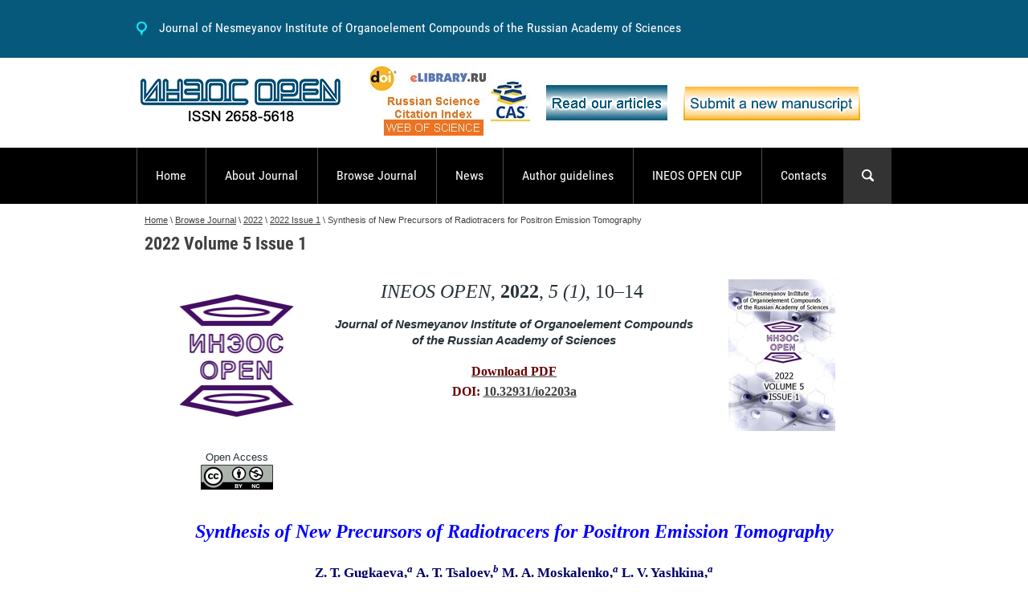

--- FILE ---
content_type: text/html; charset=utf-8
request_url: http://ineosopen.org/io2203a
body_size: 19318
content:

<!doctype html>
<html lang="ru">
<head>
<meta charset="utf-8">
<meta name="robots" content="all">
<title>Synthesis of New Precursors of Radiotracers for Positron Emission Tomography</title>
<meta name="description" content="2022 Volume 5 Issue 1">
<meta name="keywords" content="2022 Volume 5 Issue 1">
<meta name="SKYPE_TOOLBAR" content="SKYPE_TOOLBAR_PARSER_COMPATIBLE">
<meta name="viewport" content="width=device-width, initial-scale=1.0, maximum-scale=1.0, user-scalable=no">
<meta name="format-detection" content="telephone=no">
<meta http-equiv="x-rim-auto-match" content="none">
<meta name="citation_title" content="">
<meta name="citation_author" content="">
<meta name="citation_publication_date" content="">
<meta name="citation_pdf_url" content="">
<link rel="stylesheet" href="/t/v1703/images/css/theme.scss.css">
<link rel="stylesheet" href="/t/v1703/images/css/owl.carousel.css">
<link rel="stylesheet" href="/g/css/styles_articles_tpl.css">
<script src="/g/libs/jquery/1.10.2/jquery.min.js"></script>
<link rel='stylesheet' type='text/css' href='/shared/highslide-4.1.13/highslide.min.css'/>
<script type='text/javascript' src='/shared/highslide-4.1.13/highslide-full.packed.js'></script>
<script type='text/javascript'>
hs.graphicsDir = '/shared/highslide-4.1.13/graphics/';
hs.outlineType = null;
hs.showCredits = false;
hs.lang={cssDirection:'ltr',loadingText:'Загрузка...',loadingTitle:'Кликните чтобы отменить',focusTitle:'Нажмите чтобы перенести вперёд',fullExpandTitle:'Увеличить',fullExpandText:'Полноэкранный',previousText:'Предыдущий',previousTitle:'Назад (стрелка влево)',nextText:'Далее',nextTitle:'Далее (стрелка вправо)',moveTitle:'Передвинуть',moveText:'Передвинуть',closeText:'Закрыть',closeTitle:'Закрыть (Esc)',resizeTitle:'Восстановить размер',playText:'Слайд-шоу',playTitle:'Слайд-шоу (пробел)',pauseText:'Пауза',pauseTitle:'Приостановить слайд-шоу (пробел)',number:'Изображение %1/%2',restoreTitle:'Нажмите чтобы посмотреть картинку, используйте мышь для перетаскивания. Используйте клавиши вперёд и назад'};</script>

            <!-- 46b9544ffa2e5e73c3c971fe2ede35a5 -->
            <script src='/shared/s3/js/lang/ru.js'></script>
            <script src='/shared/s3/js/common.min.js'></script>
        <link rel='stylesheet' type='text/css' href='/shared/s3/css/calendar.css' /><link rel="icon" href="/favicon.ico" type="image/x-icon">
<link rel="apple-touch-icon" href="/touch-icon-iphone.png">
<link rel="apple-touch-icon" sizes="76x76" href="/touch-icon-ipad.png">
<link rel="apple-touch-icon" sizes="120x120" href="/touch-icon-iphone-retina.png">
<link rel="apple-touch-icon" sizes="152x152" href="/touch-icon-ipad-retina.png">
<meta name="msapplication-TileImage" content="/touch-w8-mediumtile.png"/>
<meta name="msapplication-square70x70logo" content="/touch-w8-smalltile.png" />
<meta name="msapplication-square150x150logo" content="/touch-w8-mediumtile.png" />
<meta name="msapplication-wide310x150logo" content="/touch-w8-widetile.png" />
<meta name="msapplication-square310x310logo" content="/touch-w8-largetile.png" />

<!--s3_require-->
<link rel="stylesheet" href="/g/basestyle/1.0.1/article/article.css" type="text/css"/>
<link rel="stylesheet" href="/g/basestyle/1.0.1/article/article.blue.css" type="text/css"/>
<script type="text/javascript" src="/g/basestyle/1.0.1/article/article.js" async></script>
<!--/s3_require-->

<link rel='stylesheet' type='text/css' href='/t/images/__csspatch/1/patch.css'/>

<script src="/g/s3/misc/eventable/0.0.1/s3.eventable.js"></script>
<script src="/g/s3/misc/math/0.0.1/s3.math.js"></script>
<script src="/g/s3/menu/allin/0.0.1/s3.menu.allin.js"></script>

<script src="/t/v1703/images/js/owl.carousel.min.js" charset="utf-8"></script>
<script type="text/javascript" src="/g/s3/misc/form/1.0.0/s3.form.js"></script>
<script src="/t/v1703/images/js/main.js" charset="utf-8"></script>
<!--[if lt IE 10]>
<script src="/g/libs/ie9-svg-gradient/0.0.1/ie9-svg-gradient.min.js"></script>
<script src="/g/libs/jquery-placeholder/2.0.7/jquery.placeholder.min.js"></script>
<script src="/g/libs/jquery-textshadow/0.0.1/jquery.textshadow.min.js"></script>
<script src="/g/s3/misc/ie/0.0.1/ie.js"></script>
<![endif]-->
<!--[if lt IE 9]>
<script src="/g/libs/html5shiv/html5.js"></script>
<![endif]-->
</head>
<body>
	<div class="site-wrapper">
		<div class="top-line">
			<div class="top-line-inner clear-self">
								<div class="site-adress">Journal of Nesmeyanov Institute of Organoelement Compounds of the Russian Academy of Sciences</div>			</div>
		</div>
		<header role="banner" class="site-header" style="padding: 0px;">
			<div class="site-header-inner clear-self" style="padding: 10px;">
			<div class="company" style="padding: 0px;"><!-- <h2> ISSN 2658-5618</h2> -->
					<div class="company-logo"><a href="http://ineosopen.org"><img style="padding-top: 15px;"src="/thumb/2/kF9JsUvUSYPokRF0EYKLYQ/300r/d/ineos-open_issn.png" alt="" />
					</a>
										</div>
					 
					<!--
									 
				-->	
				</div>	
	<!-- логотип и кнопки -->	<div>  &nbsp;&nbsp;&nbsp; &nbsp;&nbsp;&nbsp;
						  <img src="http://ineosopen.org/d/logo_rsci.jpg" width=200 alt="logo"/>
			  &nbsp;&nbsp;&nbsp;
				<a href="http://ineosopen.org/browse_journal"><img style="padding-bottom: 19px;" src="http://ineosopen.org/d/read.png" width=151 alt="read"/></a>
			&nbsp; &nbsp; 	
				<a href="http://ineosopen.org/author-guidelines"><img style="padding-bottom: 19px;" src="http://ineosopen.org/d/submit.png" width=220 alt="submit"/></a>
					</div> 

			</div>
			<div class="slider-wrapper inner clear-self"> <!-- главное меню -->
							<nav class="top-menu-wrapper">
					<div class="top-menu-wrapper-in">
						<div class="search-btn"></div>
						<div class="search-wrapper">
							<form action="/search" method="get"  class="search-form clear-self" >
								<input type="submit" class="search-button" value="" />
								<input name="search" type="text" placeholder="поиск по сайту" class="search-text" />
							<re-captcha data-captcha="recaptcha"
     data-name="captcha"
     data-sitekey="6LfLhZ0UAAAAAEB4sGlu_2uKR2xqUQpOMdxygQnA"
     data-lang="ru"
     data-rsize="invisible"
     data-type="image"
     data-theme="light"></re-captcha></form>
						</div>
						<span class="top-menu-button"></span>
						<div class="top-menu-fixed">
							<span class="top-menu-button"></span>
							<div class="top-menu-scroll">
								<ul class="top-menu clear-self"><li><a href="/" >Home</a></li><li class="has-child"><a href="/about-journal" >About Journal</a><ul class="level-2"><li><a href="/editorialboard" >Editorial board</a></li><li><a href="/advisory_board" >Advisory board</a></li></ul></li><li class="has-child opened"><a href="/browse_journal" >Browse Journal</a><ul class="level-2"><li><a href="/2025" >2025</a></li><li><a href="/2024" >2024</a></li><li><a href="/2023" >2023</a></li><li class="opened"><a href="/2022" >2022</a></li><li><a href="/2021" >2021</a></li><li><a href="/2020" >2020</a></li><li><a href="/2019" >2019</a></li><li><a href="/2018" >2018</a></li></ul></li><li><a href="/newsfeed" >News</a></li><li><a href="/author-guidelines" >Author guidelines</a></li><li class="has-child"><a href="/contest" >INEOS OPEN CUP</a><ul class="level-2"><li><a href="/cup2020" >INEOS OPEN CUP 2020</a></li></ul></li><li><a href="/contacts" >Contacts</a></li></ul>							</div>
						</div>
					</div>
				</nav>
							
							</div>
								</header> <!-- .site-header -->
					<div class="site-wrapper-inner">
				<div class="site-container">
					<div class="site-container-in clear-self">
					<main role="main" class="site-main">
						<div class="site-main-inner inner clear-self">
														<div class="site-path"><a href="/"><span>Home</span></a> \ <a href="/browse_journal"><span>Browse Journal</span></a> \ <a href="/2022"><span>2022</span></a> \ <a href="/2022_issue_1"><span>2022 Issue 1</span></a> \ <span>Synthesis of New Precursors of Radiotracers for Positron Emission Tomography</span></div>							<h1>2022 Volume 5 Issue 1</h1>
							




	<table align="center" border="0" cellpadding="0" cellspacing="0" style="width: 850px;">
	<tbody>
		<tr>
			<td style="width: 160px; vertical-align: top;">
			<p style="text-align: center;"><img alt="инэос-open" src="/thumb/2/URgwscGUAxeld9wW6Oo98Q/180r160/d/ineos-open.png" style="border-width: 0px; width: 150px; height: 160px; margin-top: 15px; margin-bottom: 15px;" /></p>

			<p style="text-align: center;"><span data-mega-font-name="arial" style="font-family:Arial,Helvetica,sans-serif;"><span style="font-size:10pt;">Open Access</span></span><br />
			<a href="https://creativecommons.org/licenses/by/4.0/"><img alt="cc-by-nc" height="32" src="/thumb/2/WJKUGJkwO1RiDK87mcQHmw/90r90/d/cc-by-nc.png" style="border-width: 0" width="90" /></a></p>
			</td>
			<td style="width: 530px; text-align: center; vertical-align: top;">
			<p><span style="font-size:18pt;"><span data-mega-font-name="times_new_roman" style="font-family:Times New Roman,Times,serif;"><em>INEOS OPEN</em>, <strong>2022</strong>,<em> 5 (1)</em>, 10&ndash;14&nbsp;</span></span></p>

			<p><span style="font-size:11pt;"><strong><span data-mega-font-name="verdana" style="font-family:Verdana,Arial,Helvetica,sans-serif;"><em>Journal of Nesmeyanov Institute of Organoelement Compounds<br />
			of the Russian Academy of Sciences</em></span></strong></span></p>

			<p><span data-mega-font-name="times_new_roman" style="font-family:Times New Roman,Times,serif;"><strong style="font-family: 'Times New Roman', Times, serif; font-size: 12pt; line-height: 1.6;"><a href="/f/io2203a.pdf"><span style="color:#660000;">Download PDF</span></a><br />
			<strong style="font-size: 12pt; line-height: 1.6;"><span style="color:#660000;">DOI:&nbsp;</span><a href="http://doi.org/10.32931/io2203a">10.32931/io2203a</a></strong></strong></span></p>
			</td>
			<td style="width: 160px; text-align: center; vertical-align: top;">
			<p style="text-align: center;"><img alt="issue_cover_html_asap" src="/thumb/2/rAh4xvOcxbAyTvZv7FHeyA/r189/d/issue_cover_html_5-1_1.jpg" style="border-width: 0px; width: 133px; height: 189px;" title="" /> &nbsp; &nbsp; &nbsp;</p>
			</td>
		</tr>
	</tbody>
</table>

<p style="text-align: center;padding-bottom: 8pt;"><span style="font-size:18pt;"><span data-mega-font-name="times_new_roman" style="font-family:Times New Roman,Times,serif;"><span style="color:#0000ff;"><em><strong>Synthesis of New Precursors of Radiotracers for Positron Emission Tomography</strong></em></span></span></span></p>

<div style="text-align: justify;">
<div style="text-align: center;"><span style="color:#000066;"><strong><span style="font-size:13pt;"><span data-mega-font-name="times_new_roman" style="font-family:Times New Roman,Times,serif;">Z. Т. Gugkaeva,<em><sup>а</sup></em> А. Т. Tsaloev,<em><sup>b</sup></em> М. А. Moskalenko,<em><sup>а</sup></em> L. V. Yashkina,<em><sup>а</sup></em><br />
А. F. Smolyakov,<em><sup>а</sup></em> V. I. Maleev,<em><sup>а</sup></em> and Yu. N. Belokon</span></span><span style="font-size:1pt;"><span data-mega-font-name="times_new_roman" style="font-family:Times New Roman,Times,serif;"><sup>&nbsp;</sup></span></span><span style="font-size:13pt;"><span data-mega-font-name="times_new_roman" style="font-family:Times New Roman,Times,serif;"><em><sup>а</sup></em>*</span></span></strong></span></div>

<p style="text-align: left;"><em><span data-mega-font-name="arial" style="font-family:Arial,Helvetica,sans-serif;"><span style="font-size:11pt;"><sup>a </sup>Nesmeyanov Institute of Organoelement Compounds, Russian Academy of Sciences, ul. Vavilova 28, str.1, Moscow, 119334 Russia<br />
<sup>b</sup> Chemical Diversity Research Institute, ul. Rabochaya 2a, k. 1, Khimki, Moscow Oblast, 141401 Russia </span></span></em><br />
&nbsp;</p>

<p style="text-align: left;"><span data-mega-font-name="times_new_roman" style="font-family:Times New Roman,Times,serif;"><span style="font-size:11pt;"><strong>Corresponding author:</strong>&nbsp;<em> Yu. N. Belokon, e-mail: yubel@ineos.ac.ru </em><br />
<em>Received 2 June 2022;&nbsp;accepted 9 July 2022</em></span></span></p>
</div>

<p style="text-align: justify;"><span style="font-size:14pt;"><strong>Abstract</strong></span></p>

<p style="text-align: center;"><img alt="grab" src="/d/grab_47.jpg" style="border-width: 0px; width: 405px; height: 120px;" title="" /></p>

<p style="text-align: justify; margin-left: 20px;"><span style="font-size:11.0pt"><span style="line-height:115%"><span style="font-family:&quot;Arial&quot;,&quot;sans-serif&quot;"><span style="color:#262626">The sequential chemical transformations of a chiral nickel(II) complex </span></span></span></span><span style="font-size:11.0pt"><span style="line-height:115%"><span style="font-family:&quot;Arial&quot;,&quot;sans-serif&quot;">Ni-BPB-</span></span></span><span style="font-size:11.0pt"><span style="line-height:115%"><span data-mega-font-name="symbol" style="font-family:Symbol">D</span></span></span><span style="font-size:11.0pt"><span style="line-height:115%"><span style="font-family:&quot;Arial&quot;,&quot;sans-serif&quot;">-Ala affords new derivatives of fluoroglutamic acid that can be used as radiotracers in positron emission tomography<span style="color:#262626">.</span></span></span></span></p>

<p style="margin-left: 20px;"><span style="font-size:11pt;"><span data-mega-font-name="arial" style="font-family:Arial,Helvetica,sans-serif;"><b>Key words:</b> </span><span style="line-height:115%"><span style="font-family:&quot;Arial&quot;,&quot;sans-serif&quot;">chiral </span></span></span><i><span style="font-size:11.0pt"><span style="line-height:115%"><span style="font-family:&quot;Arial&quot;,&quot;sans-serif&quot;">&alpha;</span></span></span></i><span style="font-size:11.0pt"><span style="line-height:115%"><span style="font-family:&quot;Arial&quot;,&quot;sans-serif&quot;">-amino acids, asymmetric synthesis, Ni(II) complexes, positron emission tomography.</span></span></span></p>

<p>&nbsp;</p>

<p style="text-align: justify;"><span data-mega-font-name="arial" style="font-family:Arial,Helvetica,sans-serif;"><span style="font-size:14pt;"><b>Introduction</b></span></span></p>

<p class="MainText" style="text-indent:0cm; text-align:justify"><span style="font-size:9pt"><span style="line-height:115%"><span style="font-family:&quot;Times New Roman&quot;,&quot;serif&quot;"><span lang="EN-US" style="font-size:11.0pt"><span style="line-height:115%"><span style="font-family:&quot;Arial&quot;,&quot;sans-serif&quot;">Early diagnosis of malignant tumors plays a crucial role in timely treatment of cancer. To make an accurate diagnosis, the noninvasive methods are often used. In recent years, positron emission tomography (PET) has gained special popularity [1, 2]. The sensitivity and specificity of this method strongly depend on the employed radiotracer (a signaling substance) and its distribution in an organism. In the search for new appropriate candidates, it is important to take into account the properties of tumors that significantly differ tumor tissue form a healthy one. There are also certain biosynthetic requirements to these compounds. Tumors behave as peculiar &quot;amino acid traps&quot; and, in this respect, the development of new radiotracers based on <i>&alpha;</i>-amino acids seems to be highly promising [3, 4].</span></span></span></span></span></span></p>

<p class="Els-body-textCxSpFirst" style="text-align: justify;"><span style="font-size:12pt"><span style="line-height:115%"><span style="font-family:&quot;Times New Roman&quot;,&quot;serif&quot;"><span lang="EN-US" style="font-size:11.0pt"><span style="line-height:115%"><span style="font-family:&quot;Arial&quot;,&quot;sans-serif&quot;">The preferred commercial standard of a radioactive isotope in PET is the fluorine isotope <sup>18</sup>F. This is caused by an optimal combination of the high specific activity (about 80 GBq/nmol) with the short half-life (less than 2 h) which is nevertheless enough for synthetic procedures. For the synthesis of radiotracers bearing the <sup>18</sup>F isotope, the following time parameters are of particular importance: an isotope label must be introduced at the latest possible stage, the complicated and long-lasting purification procedures for products must be excluded. Otherwise, the radioactivity of the isotope will considerably drop before it will be used for diagnosis. Due to these limitations, it is often impossible to synthesize [<sup>18</sup>F]-radiotracers using the conventional methods of nonradioactive fluorination. At the same time, the high specific activity of the <st1:metricconverter productid="18F" w:st="on"><sup>18</sup>F</st1:metricconverter> isotope allows for the production of [<sup>18</sup>F]-radiotracers using the synthetic approaches that provide even low fluorination degrees.</span></span></span></span></span></span></p>

<p class="Els-body-textCxSpLast" style="text-align: justify;"><span style="font-size:12pt"><span style="line-height:115%"><span style="font-family:&quot;Times New Roman&quot;,&quot;serif&quot;"><span lang="EN-US" style="font-size:11.0pt"><span style="line-height:115%"><span style="font-family:&quot;Arial&quot;,&quot;sans-serif&quot;">The known <sup>18</sup>F-containing radiotracers of amino acid nature are mainly the derivatives of proteinogenic amino acids, such as tyrosine, phenylalanine, proline, and asparagine, although nonproteinogenic amino acids are also used in their synthesis [5&ndash;8]. All the [<sup>18</sup>F]-labeled amino acids are applicable for estimating tumor boundaries.</span></span></span></span></span></span></p>

<p style="text-align:justify"><span style="font-size:12pt"><span style="line-height:115%"><span style="font-family:&quot;Times New Roman&quot;,&quot;serif&quot;"><span lang="EN-US" style="font-size:11.0pt"><span style="line-height:115%"><span style="font-family:&quot;Arial&quot;,&quot;sans-serif&quot;">Median <i>et al.</i> [9] suggested that selective inhibition of glutamine transport by tumor cells can be used both to reduce tumor proliferation and to make a diagnosis by PET employing the glutamine-type radiotracers. The derivatives of glutamic acid and glutamine labeled with the <st1:metricconverter productid="18F" w:st="on"><sup>18</sup>F</st1:metricconverter> isotope have been unknown until recently [10], whereas their nonradioactive analogs are well known, in particular, those bearing a fluorine atom at the </span></span></span><i><span style="font-size:11.0pt"><span style="line-height:115%"><span style="font-family:&quot;Arial&quot;,&quot;sans-serif&quot;">&gamma;</span></span></span></i><span lang="EN-US" style="font-size:11.0pt"><span style="line-height:115%"><span style="font-family:&quot;Arial&quot;,&quot;sans-serif&quot;">- [11] or </span></span></span><i><span style="font-size:11.0pt"><span style="line-height:115%"><span style="font-family:&quot;Arial&quot;,&quot;sans-serif&quot;">&beta;</span></span></span></i><span lang="PT-BR" style="font-size:11.0pt"><span style="line-height:115%"><span style="font-family:&quot;Arial&quot;,&quot;sans-serif&quot;">-positions </span></span></span><span lang="EN-US" style="font-size:11.0pt"><span style="line-height:115%"><span style="font-family:&quot;Arial&quot;,&quot;sans-serif&quot;">[12, 13]. Therefore, of particular interest is the preparation of even one new potential radiotracer of the glutamine series as well as its precursor and reference. The goal of this work was to obtain 4-(3-fluoropropyl)glutamic acid.</span></span></span></span></span></span></p>

<p class="Header1" style="margin-bottom:8px; margin-top:13px"><span style="font-size:11pt"><span style="line-height:115%"><span style="font-family:Arial,&quot;sans-serif&quot;"><span style="font-weight:bold"><span lang="EN-US" style="font-size:14.0pt"><span style="line-height:115%">Results and discussion</span></span></span></span></span></span></p>

<p class="MainText" style="text-indent:0cm; text-align:justify"><span style="font-size:9pt"><span style="line-height:115%"><span style="font-family:&quot;Times New Roman&quot;,&quot;serif&quot;"><span lang="EN-US" style="font-size:11.0pt"><span style="line-height:115%"><span style="font-family:&quot;Arial&quot;,&quot;sans-serif&quot;">The synthesis of new radiotracer precursors was carried out using metal complex <b>1</b> developed by Yu. N. Belokon [14, 15] based on an auxiliary recoverable chiral reagent&mdash;2-((<i>S</i>)-<i>N</i>-benzylprolino)aminobenzophenone (</span></span></span><span style="font-size:11.0pt"><span style="line-height:115%"><span style="font-family:&quot;Arial&quot;,&quot;sans-serif&quot;">ВРВ</span></span></span><span lang="EN-US" style="font-size:11.0pt"><span style="line-height:115%"><span style="font-family:&quot;Arial&quot;,&quot;sans-serif&quot;">) [16]. The detailed synthetic transformations are presented in Scheme 1.</span></span></span></span></span></span></p>

<p align="center" class="MainText" style="margin-top:13px; margin-bottom:8px; text-align:center; text-indent:0cm"><img alt="sch1" src="/d/sch1_226.png" style="border-width: 0px; width: 844px; height: 302px;" title="" /></p>

<p class="Els-body-text" style="margin-top: 8px; margin-bottom: 13px; text-align: center;"><span style="font-size:10pt;"><span style="line-height:115%"><span style="font-family:&quot;Times New Roman&quot;,&quot;serif&quot;"><b><span lang="EN-US"><span style="line-height:115%"><span style="font-family:&quot;Arial&quot;,&quot;sans-serif&quot;">Scheme 1.</span></span></span></b><span lang="EN-US"><span style="line-height:115%"><span style="font-family:&quot;Arial&quot;,&quot;sans-serif&quot;"> Synthesis of the precursor (<b>7</b>) and references (<b>8</b>, <b>10</b>) for the new potential glutamine radiotracers.</span></span></span></span></span></span></p>

<p style="text-align:justify"><span style="font-size:11pt"><span style="line-height:115%"><span style="font-family:Calibri,&quot;sans-serif&quot;"><span lang="EN-US" style="line-height:115%"><span style="font-family:&quot;Arial&quot;,&quot;sans-serif&quot;">Complex <b>2</b> was obtained by the earlier described procedure [17] and introduced into the reaction with acrolein. Product <b>3</b> was reduced with NaBH<sub>4</sub> in EtOH. This led to the formation of corresponding alcohol <b>4</b> which structure was confirmed by X-ray diffraction analysis (Fig. 1). According to its results, the amino acid residue contains two ethoxycarbonyl groups and a propanol moiety at the </span></span><i><span style="line-height:115%"><span style="font-family:&quot;Arial&quot;,&quot;sans-serif&quot;">&gamma;</span></span></i><span lang="EN-US" style="line-height:115%"><span style="font-family:&quot;Arial&quot;,&quot;sans-serif&quot;">-carbon atom and an asymmetric center formed at the </span></span><i><span style="line-height:115%"><span style="font-family:&quot;Arial&quot;,&quot;sans-serif&quot;">&alpha;</span></span></i><span lang="EN-US" style="line-height:115%"><span style="font-family:&quot;Arial&quot;,&quot;sans-serif&quot;">-amino acid atom adopts an (<i>S</i>)-configuration.</span></span></span></span></span></p>

<p class="MainText" style="text-indent: 0cm; text-align: center;"><img alt="fig1" src="/d/fig1_188.png" style="border-width: 0px; width: 246px; height: 202px;" title="" /></p>

<p align="center" style="margin-top:13px; margin-bottom:8px; text-align:center"><span style="font-size:10pt;"><span style="line-height:115%"><span style="font-family:&quot;Times New Roman&quot;,&quot;serif&quot;"><span class="Captions0" style="font-family:&quot;Times New Roman&quot;,&quot;serif&quot;"><span style="font-weight:bold"><span lang="EN-US" style="line-height:115%"><span style="font-family:&quot;Arial&quot;,&quot;sans-serif&quot;">Figure 1. </span></span></span></span></span></span><span data-mega-font-name="arial" style="font-family:Arial,Helvetica,sans-serif;">Molecular structure of compound <strong>4</strong>.</span></span></p>

<p style="margin-top:16px; margin-bottom:16px; text-align:justify"><span style="font-size:11pt"><span style="line-height:115%"><span style="font-family:Calibri,&quot;sans-serif&quot;"><span lang="EN-US" style="font-family:&quot;Arial&quot;,&quot;sans-serif&quot;">An attempt to obtain tosyl derivative <b>6a</b> from complex <b>4</b> in one step by the treatment with <i>p</i>-toluenesulfonyl chloride in the presence of Et<sub>3</sub>N afforded an inseparable mixture of the target compound (<b>6a</b>) with a product of substitution of the tosyl group for a chloride ion (compound <b>6b</b>). In order to exclude the formation of by-product <b>6b</b>, we first obtained trimethylsilyl derivative <b>5</b>, which then exclusively afforded compound <b>6a</b> upon interaction with TsF in the presence of DBU under mild conditions. The subsequent treatment of </span><span lang="EN-US" style="font-family:&quot;Arial&quot;,&quot;sans-serif&quot;">complex <b>6a</b> with cesium fluoride in <i><sup>t</sup></i>BuOH gave rise to corresponding fluorine </span><span lang="EN-US" style="line-height:115%"><span style="font-family:&quot;Arial&quot;,&quot;sans-serif&quot;">derivative <b>7</b> which was fully characterized by the <sup>1</sup></span></span><span style="line-height:115%"><span style="font-family:&quot;Arial&quot;,&quot;sans-serif&quot;">Н</span></span><span lang="EN-US" style="line-height:115%"><span style="font-family:&quot;Arial&quot;,&quot;sans-serif&quot;">, <st1:metricconverter productid="19F" w:st="on"><sup>19</sup>F,</st1:metricconverter> and<sup> 13</sup></span></span><span style="line-height:115%"><span style="font-family:&quot;Arial&quot;,&quot;sans-serif&quot;">С</span></span><span lang="EN-US" style="line-height:115%"><span style="font-family:&quot;Arial&quot;,&quot;sans-serif&quot;"> NMR as well as mass spectra. The decomposition of complex <b>7</b> upon heating in 1N HCl for 5 min furnished a hydrochloride salt of fluorine-containing amino acid <b>8</b> which can be readily separated from the auxiliary reagent, </span></span><span style="line-height:115%"><span style="font-family:&quot;Arial&quot;,&quot;sans-serif&quot;">ВРВ</span></span><span lang="EN-US" style="line-height:115%"><span style="font-family:&quot;Arial&quot;,&quot;sans-serif&quot;">, and nickel salts. The target amino acid was isolated as a free base by the conventional procedure using a DOWEX ion-exchange resin in 93% with <i>dr</i> equal to &frac12;. New acid <b>10</b> represents a substituted pyroglutamic acid. Acids <b>8</b> and <b>10</b> were characterized by the <sup>1</sup></span></span><span style="line-height:115%"><span style="font-family:&quot;Arial&quot;,&quot;sans-serif&quot;">Н</span></span><span lang="EN-US" style="line-height:115%"><span style="font-family:&quot;Arial&quot;,&quot;sans-serif&quot;">, <sup>13</sup></span></span><span style="line-height:115%"><span style="font-family:&quot;Arial&quot;,&quot;sans-serif&quot;">С</span></span><span lang="EN-US" style="line-height:115%"><span style="font-family:&quot;Arial&quot;,&quot;sans-serif&quot;">, and <sup>19</sup>F NMR as well as mass spectra.</span></span></span></span></span></p>

<p class="Header1" style="margin-top:16px; margin-bottom:8px"><span style="font-size:11pt"><span style="line-height:115%"><span style="font-family:Arial,&quot;sans-serif&quot;"><span style="font-weight:bold"><span lang="EN-US" style="font-size:14.0pt"><span style="line-height:115%">Experimental</span></span></span></span></span></span></p>

<p class="Header1" style="margin-top:16px; margin-bottom:8px"><span style="font-size:11pt"><span style="line-height:115%"><span style="font-family:Calibri,&quot;sans-serif&quot;"><b><span lang="EN-US" style="font-size:12.0pt"><span style="line-height:115%"><span style="font-family:&quot;Arial&quot;,&quot;sans-serif&quot;">General remarks</span></span></span></b></span></span></span></p>

<p style="text-align:justify"><span style="font-size:11pt"><span style="line-height:115%"><span style="font-family:Calibri,&quot;sans-serif&quot;"><span lang="EN-US" style="line-height:115%"><span style="font-family:&quot;Arial&quot;,&quot;sans-serif&quot;">The <sup>1</sup>H NMR spectra were registered on a Bruker Avance 400 spectrometer (400.13 MHz). The chemical shifts were measured relative to the solvent residual proton signals (CDCl<sub>3</sub>). The HRMS studies were performed on an AB Sciex TripleTOF 5600+ unit equipped with a DuoSpray ionization source (ESI). The samples were introduced into the ionization source as methanol solutions through a manual loop injection valve (20 &mu;L). The optical rotation was measured on a Perkin&ndash;Elmer 241 polarimeter in a 5 cm cell thermally stabilized at 25 &deg;C. The column chromatography was carried out using Kieselgel 60 (Merck) silica gel. Potassium hydroxide (99.99% Sigma-Aldrich) and Dowex 50W&times;2, 50&ndash;100 mesh cation-exchange resin (Acros) were purchased from commercial sources.</span></span></span></span></span></p>

<p style="margin-top:8px; margin-bottom:8px; text-align:justify"><span style="font-size:12pt"><span style="background:white"><span style="line-height:115%"><span style="font-family:&quot;Times New Roman&quot;,&quot;serif&quot;"><b><span lang="EN-US" style="line-height:115%"><span style="font-family:&quot;Arial&quot;,&quot;sans-serif&quot;">X-ray diffraction analysis</span></span></b></span></span></span></span></p>

<p style="text-align:justify"><span style="font-size:12pt"><span style="background:white"><span style="line-height:115%"><span style="font-family:&quot;Times New Roman&quot;,&quot;serif&quot;"><span lang="EN-US" style="font-size:11.0pt"><span style="line-height:115%"><span style="font-family:&quot;Arial&quot;,&quot;sans-serif&quot;">Single-crystal X-ray diffraction experiments were carried out with a Bruker SMART APEX II diffractometer (graphite monochromated Mo-K&alpha; radiation, <i>&lambda; </i>= 0.71073 &Aring;, <i>&omega;</i>-scan technique). The APEX II software [18] was used for collecting frames of data, indexing reflections, determination of lattice constants, integration of intensities of reflections, scaling and absorption correction. All calculations (space group and structure determination, refinements, graphics, and structure reporting) were made using the SHELXL2014 [19] and OLEX2 [20] program packages. The structures were solved by direct methods and refined by the full-matrix least-squares technique against <i>F2</i> with the anisotropic thermal parameters for all non-hydrogen atoms. The hydrogen atoms were placed geometrically and included in the structure factors calculations in the riding motion approximation. CCDC 2175970 contains the supplementary crystallographic data for complex <b>4</b>. These data can be obtained free of charge from The Cambridge Crystallographic Data Centre <i>via</i> https://www.ccdc.cam.ac.uk/structures.</span></span></span></span></span></span></span></p>

<p style="margin-top:8px; margin-bottom:8px; text-align:justify"><span style="font-size:12pt"><span style="background:white"><span style="line-height:115%"><span style="font-family:&quot;Times New Roman&quot;,&quot;serif&quot;"><b><span lang="EN-US" style="line-height:115%"><span style="font-family:&quot;Arial&quot;,&quot;sans-serif&quot;">Syntheses</span></span></b></span></span></span></span></p>

<p style="text-align:justify"><span style="font-size:11pt"><span style="line-height:115%"><span style="font-family:Calibri,&quot;sans-serif&quot;"><b><span lang="EN-US" style="line-height:115%"><span style="font-family:&quot;Arial&quot;,&quot;sans-serif&quot;">Ni(II) complex of the Schiff base of </span></span></b><b><span style="line-height:115%"><span style="font-family:&quot;Arial&quot;,&quot;sans-serif&quot;">ВРВ</span></span></b><b><span lang="EN-US" style="line-height:115%"><span style="font-family:&quot;Arial&quot;,&quot;sans-serif&quot;"> and (<i>S</i>)-2-amino-4,4-bis(ethoxycarbonyl)-butanoic acid (2)</span></span></b><span lang="EN-US" style="line-height:115%"><span style="font-family:&quot;Arial&quot;,&quot;sans-serif&quot;"> [17]. Ni(II) complex <b>1</b> (10.00 g, 19.60 mmol) was dissolved in dichloromethane (40 mL). Then KOH (1.10 g, 19.60 mmol) was added to the stirred mixture in an argon atmosphere. In 5 min diethyl malonate (5.95 mL, 39.00 mmol) was added, and the reaction mixture was continued to stir for 5 h. The reaction course was monitored by TLC (SiO<sub>2</sub>, CHCl<sub>3</sub>&ndash;Me<sub>2</sub>CO (5:1)). The resulting mixture was treated with 5% aq. acetic acid. The target product was extracted with dichloromethane. The organic layer was separated, washed with water, and evaporated to dryness. The residue obtained was purified by column chromatography on silica gel (eluent: CHCl<sub>3</sub>&ndash;Me<sub>2</sub>CO (5:1)). Yield: 11.80 g. (90%). <sup>1</sup>H NMR (400 MHz, CDCl<sub>3</sub>): <i>&delta;</i> 1.14&ndash;1.22 (m, 6H), 2.07&ndash;2.14 (m, 1H), 2.16&ndash;2.22 (m, 2H), 2.47&ndash;2.57 (m, 1H), 2.75&ndash;2.83 (m, 1H), 2.94&ndash;3.02 (m, 1H), 3.46&ndash;3.52 (m, 1H), 3.55&ndash;3.59 (m, 2H), 3.64&ndash;3.75 (m, 1H), 3.88&ndash;3.91 (m, 1H), 3.94&ndash;4.03 (m, 3H), 4.06&ndash;4.10 (m, 2H), 4.41 (d, 1H, <i>J</i> = 12.6 Hz), 6.62 (m, 2H), 7.11&ndash;7.21 (m, 4H), 7.31&ndash;7.35 (t, 2H, <i>J</i> = 8.0 Hz), 7.50 (m, 3H), 8.06 (d, 2H, <i>J</i> = 7.4 Hz), 8.18 (d, 1H, <i>J</i> = 8.6 Hz) ppm. <sup>13</sup>C<span style="background:white"><span style="color:#222222">{<sup>1</sup>H}</span></span> NMR (101 MHz, CDCl<sub>3</sub>): <i>&delta;</i> 180.42, 178.18, 171.70, 168.81, 168.28, 142.43, 133.52, 133.45, 132.42, 131.52, 129.78, 129.15, 128.88, 127.81, 127.00, 126.13, 123.53, 120.69, 70.54, 68.72, 63.26, 61.86, 61.60, 57.45, 48.24, 33.53, 30.57, 23.87, 13.96 ppm. [&alpha;]<sub>D</sub><sup>25</sup> +2082 (<i>c</i> = 0.125, CHCl<sub>3</sub>).</span></span></span></span></span></p>

<p style="text-align:justify"><span style="font-size:11pt"><span style="line-height:115%"><span style="font-family:Calibri,&quot;sans-serif&quot;"><b><span lang="EN-US" style="line-height:115%"><span style="font-family:&quot;Arial&quot;,&quot;sans-serif&quot;">Ni(II) complex of the Schiff base of BPB and (<i>S</i>)-2-amino-4,4-bis(ethoxycarbonyl)-7-oxopentanoic acid (3).</span></span></b><span lang="EN-US" style="line-height:115%"><span style="font-family:&quot;Arial&quot;,&quot;sans-serif&quot;"> Acrolein </span></span><span lang="EN-US" style="line-height:115%"><span style="font-family:&quot;Arial&quot;,&quot;sans-serif&quot;">(0.45 mL, 6.70 mmol) and Et<sub>3</sub>N (0.63 mL, 4.50 mmol) were added to a solution of Ni(II) complex <b>2</b> (3.00 g, 4.50 mmol) in methanol (3 mL) at room temperature. The reaction course was monitored by TLC (SiO<sub>2</sub>, CHCl<sub>3</sub>&ndash;Me<sub>2</sub>CO (5:1)). The solvent was removed under reduced pressure. The resulting residue was dissolved in chloroform (100 mL) and washed with 10% aq. acetic acid (30 mL). The organic layer was separated, washed with water (3&times;30 mL), dried over Na<sub>2</sub>SO<sub>4</sub>, and evaporated to dryness. The residue obtained was purified by column chromatography on silica gel (eluent: CHCl<sub>3</sub>&ndash;Me<sub>2</sub>CO (5:1)). Yield: 2.65 g (81%). <sup>1</sup>H NMR (400 MHz, CDCl<sub>3</sub>): <i>&delta;</i> 9.40 (s, 1H), 8.11 (d, 2H,<i> J</i> = 8.5 Hz), 8.06 (d, 1H, <i>J</i> = 8.5 Hz), 7.56&ndash;7.55 (m, 3H), 7.39&ndash;7.33 (m, 3H), 7.22&ndash;7.13 (m, 2H), 7.11&ndash;7.07 (m, 1H), 6.72&ndash;6.66 (m, 1H), 6.58 (dd, 1H, <i>J</i> = 8.2, 1.4 Hz), 4.41 (d, 1H, <i>J</i> = 12.6 Hz), 4.23&ndash;4.08 (m, 4H), 4.00&ndash;3.92 (m, 2H), 3.73&ndash;3.67 (m, 1H), 3.62&ndash;3.58 (m, 1H), 3.54&ndash;3.50 (m, 2H), 2.86&ndash;2.79 (m, 1H), 2.63&ndash;2.52 (m, 1H), 2.37&ndash;2.30 (m, 2H), 2.16&ndash;2.09 (m, 3H), 1.96&ndash;1.90 (m, 1H), 1.75&ndash;1.68 (m, 1H), 1.28&ndash;1.23 (m, 6H) ppm. <st1:metricconverter productid="13C" w:st="on"><sup>13</sup>C<span style="background:white"><span style="color:#222222">{<sup>1</sup>H}</span></span> </st1:metricconverter>NMR (101 MHz, CDCl<sub>3</sub>): <i>&delta;</i> 200.31, 180.61, 177.94, 170.54, 170.24, 169.27, 142.25, 133.53, 133.36, 133.14, 132.33, 131.49, 130.09, 129.46, 129.19, 128.92, 128.00, 127.75, 126.50, 123.90, 120.85, 70.48, 66.43, 63.17, 62.05, 61.63, 57.69, 55.17, 38.36, 37.50, 30.81, 23.98, 23.26, 13.93 ppm. [&alpha;]<sub>D</sub><sup>25</sup> +1812 (<i>c</i> = 0.03, MeOH). HRMS (ESI): m/z [M+H]<sup>+</sup> calcd. for C<sub>38</sub>H<sub>42</sub>N<sub>3</sub>NiO<sub>8</sub> 726.23; found 726.2322.</span></span></span></span></span></p>

<p style="text-align:justify"><span style="font-size:11pt"><span style="line-height:115%"><span style="font-family:Calibri,&quot;sans-serif&quot;"><b><span lang="EN-US" style="line-height:115%"><span style="font-family:&quot;Arial&quot;,&quot;sans-serif&quot;">Ni(II) complex of the Schiff base of BPB and (<i>S</i>)-2-amino-4,4-bis(ethoxycarbonyl)-7-hydroxyheptanoic acid (4).</span></span></b> <span lang="EN-US" style="line-height:115%"><span style="font-family:&quot;Arial&quot;,&quot;sans-serif&quot;">Ni(II) complex <b>3</b> (2.00 g, 2.70 mmol) was dissolved in ethanol (20 mL). Then NaBH<sub>4</sub> (0.22 g, 6.00 mmol) was added portionwise to the resulting solution. The reaction mixture was stirred at room temperature while monitoring the reaction course by TLC (SiO<sub>2</sub>, CHCl<sub>3</sub>&ndash;Me<sub>2</sub>CO (3:1)). After full consumption of initial complex <b>3</b>, the reaction mixture was treated with 2% aq. acetic acid. The target product was extracted with chloroform. The organic layer was separated, washed with water until neutral reaction, dried over Na<sub>2</sub>SO<sub>4</sub>, and evaporated to dryness. The residue obtained was purified by column chromatography on silica gel (eluent: CHCl<sub>3</sub>&ndash;Me<sub>2</sub>CO (3:1)). Yield: 1.60 g (81%). <sup>1</sup>H NMR (400 MHz, CDCl<sub>3</sub>): <i>&delta;</i> 8.11&ndash;8.07 (m, 3H), 7.55&ndash;7.52 (m, 3H), 7.38&ndash;7.28 (m, 3H), 7.21&ndash;7.08 (m, 3H), 6.68&ndash;6.64 (m, 1H), 6.55 (dd, 1H, <i>J</i> = 8.2, 1.5 Hz), 4.42 (d, 1H, <i>J</i> = 12.6 Hz), 4.18&ndash;4.14 (m, 3H), 3.96&ndash;3.92 (m, 3H), 3.69&ndash;3.60 (m, 2H), 3.53&ndash;3.48 (m, 2H), 3.33&ndash;3.25 (m, 2H), 2.86&ndash;2.80 (m, 1H), 2.26&ndash;2.51 (m, 1H), 2.30&ndash;2.21 (m, 1H), 2.16&ndash;2.11 (m, 3H), 1.66&ndash;1.58 (m, 1H), 1.27&ndash;1.21 (m, 6H), 1.06&ndash;0.97 (m, 1H), 0.31&ndash;0.19 (m, 1H) ppm. <sup>13</sup>C<span style="background:white"><span style="color:#222222">{<sup>1</sup>H}</span></span> NMR (101 MHz, CDCl<sub>3</sub>): <i>&delta;</i> 180.59, 178.19, 170.79, 170.79, 170.26, 169.86, 142.36, 133.52, 133.18, 132.29, 131.53, 129.77, 129.39, 128.96, 128.89, 128.15, 127.71, 126.54, 123.80, 120.72, 70.48, 66.82, 63.15, 62.39, 61.75, 61.51, 57.67, 55.87, 36.81, 30.81, 27.13, 26.98, 23.93, 14.01, 13.95 ppm. [&alpha;]<sub>D</sub><sup>25</sup> +1558 (<i>c</i> = 0.03, MeOH). HRMS (ESI): m/z [M+H]<sup>+</sup> calcd. for C<sub>38</sub>H<sub>44</sub>N<sub>3</sub>NiO<sub>8</sub> 728.25; found 728.2478.</span></span></span></span></span></p>

<p style="text-align:justify"><span style="font-size:11pt"><span style="line-height:115%"><span style="font-family:Calibri,&quot;sans-serif&quot;"><b><span lang="EN-US" style="line-height:115%"><span style="font-family:&quot;Arial&quot;,&quot;sans-serif&quot;">Ni(II) complex of the Schiff base derived from BPB and (<i>S</i>)-2-amino-4,4-bis(ethoxycarbonyl)-7-trimethylsiloxyheptanoic acid (5).</span></span></b> <span lang="EN-US" style="line-height:115%"><span style="font-family:&quot;Arial&quot;,&quot;sans-serif&quot;">Et<sub>3</sub>N (0.57 mL, 4.11 mmol) was added to a stirred solution of Ni(II) complex <b>4</b> (1.50 g, 2.06 mmol) in dichloromethane (10 mL). Then TMSCl (0.50 mL, 4.11 mmol) was slowly added dropwise to the resulting mixture at 0 &deg;C. The reaction course was monitored by TLC (SiO<sub>2</sub>, EtOAc). After full consumption of initial complex <b>4</b>, hexane (5 mL) was added and the reaction mixture was filtered through zeolite. The filtrate was evaporated to dryness. The resulting residue was dissolved in CCl<sub>4</sub> and filtered again. The residue obtained after evaporation of the filtrate was purified by column chromatography on silica gel (eluent: EtOAc). Yield: 1.50 g (91%). <sup>1</sup>H NMR (400 MHz, CDCl<sub>3</sub>): <i>&delta;</i> 8.10 (d, 2H, <i>J</i> = 7.5 Hz), 8.06 (d, 1H, <i>J</i> = 8.8 Hz), 7.53&ndash;7.49 (m, 3H), 7.35 (t, 1H, <i>J</i> = 7.6 Hz), 7.30&ndash;7.28 (m, 1H), 7.19 (t, 1H, <i>J</i> = 7.4 Hz), 7.13 (t, 1H, <i>J</i> = 7.7 Hz), 7.07&ndash;7.05 (m, 1H), 6.65 (t, 1H, <i>J</i> = 7.5 Hz), 6.57&ndash;6.55 (m, 1H), 4.42 (d, 1H, <i>J</i> = 12.6 Hz), 4.21&ndash;4.07 (m, 5H), 3.92 (dd, 1H, <i>J</i> = 11.6, 4.9 Hz), 3.76&ndash;3.69 (m, 1H), 3.62&ndash;3.58 (m, 1H), 3.51&ndash;3.48 (m, 2H), 3.31&ndash;3.28 (m, 1H), 3.19 (t, 1H, <i>J</i> = 6.4 Hz), 2.85&ndash;2.77 (m, 1H), 2.58&ndash;2.50 (m, 1H), 2.29&ndash;2.26 (m, 1H), 2.21&ndash;2.02 (m, 3H), 1.43&ndash;1.38 (m, 1H), 1.29&ndash;1.22 (m, 6H), 1.01&ndash;0.94 (m, 1H), 0.09 (s, 9H) ppm. <st1:metricconverter productid="13C" w:st="on"><sup>13</sup>C<span style="background:white"><span style="color:#222222">{<sup>1</sup>H}</span></span> </st1:metricconverter>NMR (101 MHz, CDCl<sub>3</sub>): <i>&delta;</i> 180.64, 177.84, 170.89, 169.82, 142.34, 133.49, 133.31, 133.15, 132.17, 131.55, 129.97, 129.35, 128.88, 128.81, 128.04, 127.62, 126.67, 123.84, 120.71, 70.43, 66.87, 63.02, 62.21, 61.63, 61.35, 57.61, 55.99, 37.40, 30.84, 27.25, 26.89, 23.98, 14.00, 13.96 ppm. [&alpha;]<sub>D</sub><sup>25</sup> +1720 (<i>c</i> = 0.02, MeOH). HRMS (ESI): m/z [M+H]<sup>+</sup> calcd. for C<sub>41</sub>H<sub>52</sub>N<sub>3</sub>NiO<sub>8</sub>Si 800.29; found 800.2872.</span></span></span></span></span></p>

<p style="text-align:justify"><span style="font-size:11pt"><span style="line-height:115%"><span style="font-family:Calibri,&quot;sans-serif&quot;"><b><span lang="EN-US" style="line-height:115%"><span style="font-family:&quot;Arial&quot;,&quot;sans-serif&quot;">Ni(II) complex of the Schiff based of BPB and (<i>S</i>)-2-amino-4,4-bis(ethoxycarbonyl)-7-tosyloxyheptanoic acid (6). </span></span></b><span lang="EN-US" style="line-height:115%"><span style="font-family:&quot;Arial&quot;,&quot;sans-serif&quot;">DBU (0.43 g, 2.80 mmol) and TsF (0.46 g, 2.70 mmol) were added to a solution of Ni(II) complex <b>5</b> (1.50 g, 1.90 mmol) in acetonitrile (30 mL). The reaction mixture was stirred at room temperature for 48 h and then treated with 2% aq. acetic acid. The target product was extracted with chloroform. The organic layer was separated, washed several times with water until neutral reaction, dried over Na<sub>2</sub>SO<sub>4</sub>, and evaporated to dryness, The residue obtained was purified by column chromatography on silica gel (eluent: EtOAc). Yield: 1.40 g (83%). <sup>1</sup>H NMR (400 MHz, CDCl<sub>3</sub>): <i>&delta;</i> 8.10 (d, 2H, <i>J</i> = 7.6 Hz), 8.04 (d, 1H, <i>J</i> = 8.6 Hz), 7.79 (d, 2H, <i>J</i> = 7.9 Hz), 7.59&ndash;7.49 (m, 3H), 7.40&ndash;7.34 (m, 4H), 7.30 (br. s, 1H), 7.20 (t, 1H, <i>J</i> = 7.5 Hz), 7.14 (t, 1H, <i>J</i> = 7.8 Hz), 7.04 (d, 1H, <i>J</i> = 7.5 Hz), 6.66 (t, 1H, <i>J</i> = 7.6 Hz), 6.57 (d, 1H, <i>J</i> = 7.9 Hz), 4.42 (d, 1H, <i>J</i> = 12.7 Hz), 4.21&ndash;4.05 (m, 4H), 4.02&ndash;3.93 (m, 1H), 3.87 (dd, 1H, <i>J</i> = 11.7, 4.3 Hz), 3.73&ndash;3.56 (m, 4H), 3.50 (d, 2H, <i>J</i> = 12.8 Hz), 2.84&ndash;2.76 (m, 1H), 2.59&ndash;2.49 (m, 1H), 2.48 (s, 3H), 2.32&ndash;2.23 (m, 1H), 2.13&ndash;2.10 (m, 2H), 1.97&ndash;1.90 (m, 1H), 1.49&ndash;1.40 (m, 1H), 1.23&ndash;1.71 (m, 6H), 1.18&ndash;1.11 (m, 1H), 0.27&ndash;0.14 (m, 1H) ppm. <st1:metricconverter productid="13C" w:st="on"><sup>13</sup>C<span style="background:white"><span style="color:#222222">{<sup>1</sup>H}</span></span> </st1:metricconverter>NMR (101 MHz, CDCl<sub>3</sub>): <i>&delta;</i> 180.53, 177.90, 170.47, 170.25, 169.28, 144.77, 142.31, 133.47, 133.18, 132.89, 132.27, 131.53, 130.43, 129.88, 129.39, 129.17, 128.91, 127.94, 127.89, 127.59, 126.59, 123.88, 120.78, 70.44, 69.90, 66.54, 63.09, 61.91, 61.51, 57.63, 55.67, 37.29, 30.84, 26.74, 23.99, 23.40, 21.65, 13.97, 13.94 ppm. [&alpha;]<sub>D</sub><sup>25</sup> +1363 (<i>c</i> = 0.02, MeOH). HRMS (ESI): m/z [M+H]<sup>+</sup> calcd. for C<sub>45</sub>H<sub>50</sub>N<sub>3</sub>NiO<sub>10</sub>S 882.26; found 882.2564.</span></span></span></span></span></p>

<p style="text-align:justify"><span style="font-size:11pt"><span style="line-height:115%"><span style="font-family:Calibri,&quot;sans-serif&quot;"><b><span lang="EN-US" style="line-height:115%"><span style="font-family:&quot;Arial&quot;,&quot;sans-serif&quot;">Ni(II) complex of the Schiff base of BPB and (<i>S</i>)-2-amino-4,4-bis(ethoxycarbonyl)-7-fluoroheptanoic acid (7).</span></span></b><span lang="EN-US" style="line-height:115%"><span style="font-family:&quot;Arial&quot;,&quot;sans-serif&quot;"> A stirred mixture of complex </span></span><b><span lang="EN-US" style="line-height:115%"><span style="font-family:&quot;Arial&quot;,&quot;sans-serif&quot;">6a</span></span></b><span lang="EN-US" style="line-height:115%"><span style="font-family:&quot;Arial&quot;,&quot;sans-serif&quot;"> (</span></span><span lang="EN-US" style="line-height:115%"><span style="font-family:&quot;Arial&quot;,&quot;sans-serif&quot;">1.00 g, 1.10 mmol) and CsF (2.00 g, 12.00 mmol) in <i><sup>t</sup></i>BuOH was heated at 50 &deg;C in an argon atmosphere for 72 h. The resulting mixture was treated with dichloromethane and washed with water. The organic layer was separated, washed with water, and evaporated to dryness. The residue obtained was purified by column chromatography on silica gel (eluent: EtOAc). Yield: 0.70 g (85%). <sup>1</sup>H NMR (400 MHz, CDCl<sub>3</sub>): <i>&delta;</i> 8.10 (d, 2H, <i>J</i> = 7.4 Hz), 8.05 (d, 1H, <i>J</i> = 8.6 Hz), 7.52 (br. s, 3H), 7.38&ndash;7.32 (m, 3H), 7.20 (t, 1H, <i>J</i> = 7.4 Hz), 7.14 (t, 1H, <i>J</i> = 7.7 Hz), 7.07 (br. s, 1H), 6.66 (t, 1H, <i>J</i> = 7.5 Hz), 6.58&ndash;6.56 (m, 1H), 4.42 (d, 1H, <i>J</i> = 12.6 Hz), 4.25&ndash;4.07 (m, 5H), 4.02&ndash;3.98 (m, 2H), 3.92 (dd, 1H, <i>J</i> = 11.9, 4.3 Hz), 3.76 (t, 1H, <i>J</i> = 12.9 Hz), 3.62&ndash;3.58 (m, 1H), 3.50 (d, 2H, <i>J</i> = 12.5 Hz), 2.85&ndash;2.79 (m, 1H), 2.62&ndash;2.51 (m, 1H), 2.33&ndash;2.25 (m, 1H), 2.18&ndash;2.06 (m, 3H), 1.57&ndash;1.51 (m, 1H), 1.27&ndash;1.23 (m, 6H), 0.91&ndash;0.88 (m, 1H), 0.29&ndash;0.14 (m, 1H) ppm. <st1:metricconverter productid="13C" w:st="on"><sup>13</sup>C<span style="background:white"><span style="color:#222222">{<sup>1</sup>H}</span></span> </st1:metricconverter>NMR (101 MHz, CDCl<sub>3</sub>): <i>&delta;</i> 180.54, 177.93, 170.70, 169.98, 169.53, 142.42, 133.48, 133.32, 133.15, 132.25, 131.54, 129.97, 129.40, 128.91, 128.02, 127.70, 126.63, 123.88, 120.77, 84.17, 82.41, 70.44, 66.65, 63.07, 61.84, 61.53, 57.63, 55.77, 37.47, 30.84, 24.00, 13.99 ppm. <st1:metricconverter productid="19F" w:st="on"><sup>19</sup>F</st1:metricconverter> NMR (376 MHz, CDCl<sub>3</sub>): <i>&delta;</i> &ndash;217.85 ppm. [&alpha;]<sub>D</sub><sup>25</sup> +1823 (<i>c</i> = 0.03, MeOH). HRMS (ESI): m/z [M+H]<sup>+</sup> calcd. for C<sub>38</sub>H<sub>43</sub>FN<sub>3</sub>NiO<sub>7</sub> 730.24; found 730.2433.</span></span></span></span></span></p>

<p style="text-align:justify"><span style="font-size:11pt"><span style="text-autospace:none"><span style="line-height:115%"><span style="font-family:Calibri,&quot;sans-serif&quot;"><b><span lang="EN-US" style="line-height:115%"><span style="font-family:&quot;Arial&quot;,&quot;sans-serif&quot;">Hydrochloride salt of (2<i>S</i>)-2-amino-4,4-bis(ethoxycarbonyl)-7-fluoroheptanoic acid (8). </span></span></b><span lang="EN-US" style="line-height:115%"><span style="font-family:&quot;Arial&quot;,&quot;sans-serif&quot;">1 N HCl (10.00 mL) was added to a suspension of Ni(II) complex <b>7</b> (0.40 g, 0.54 mmol) in methanol (10 mL). The stirred reaction mixture was heated at 50 &deg;C until a red color of the initial complex disappeared. The solvent was removed under reduced pressure. After addition of water (5 mL), the resulting solution was washed with dichloromethane (5&times;50 mL). The aqueous layer was separated and evaporated at 40 &deg;C. After addition of dioxane (10 mL), the stirred mixture was heated to 70 &deg;</span></span><span style="line-height:115%"><span style="font-family:&quot;Arial&quot;,&quot;sans-serif&quot;">С</span></span><span lang="EN-US" style="line-height:115%"><span style="font-family:&quot;Arial&quot;,&quot;sans-serif&quot;">, and filtered in a hot state to separate the undissolved admixtures. The filtrate was evaporated to dryness. The precipitate formed after addition of dioxane (10 mL) was filtered off and rinsed with dioxane. Yield: 0.18&nbsp;g (95%). <sup>1</sup>H NMR (400 MHz, D<sub>2</sub>O): <i>&delta;</i> 4.43 (br. s, 1H), 4.31 (br. s, 1H), 4.09 (d, 4H, <i>J</i> = 6.7 Hz), 3.97 (br. s, 1H), 3.51 (br. s, 1H), 2.47&ndash;2.28 (m, 2H), 2.01&ndash;1.97 (m, 2H), 1.62&ndash;1.44 (m, 2H), 1.10&ndash;1.05 (m, 6H) ppm. <st1:metricconverter productid="13C" w:st="on"><sup>13</sup>C<span style="background:white"><span style="color:#222222">{<sup>1</sup>H}</span></span> </st1:metricconverter>NMR (101 MHz, D<sub>2</sub>O): <i>&delta;</i> 171.76, 171.76, 85.06, 83.57, 66.76, 63.40, 63.40, 63.19, 50.03, 33.26, 29.74, 24.84, 12.97 ppm. <st1:metricconverter productid="19F" w:st="on"><sup>19</sup>F</st1:metricconverter> NMR (376 MHz, D<sub>2</sub>O): <i>&delta;</i> &ndash;218.31 ppm. [&alpha;]<sub>D</sub><sup>25</sup> +5.5 (<i>c</i> = 1.36, MeOH). HRMS (ESI): m/z [M+H]<sup>+</sup> calcd. for C<sub>13</sub>H<sub>23</sub>FNO<sub>6</sub> 308.15; found 308.1510.</span></span></span></span></span></span></p>

<p style="text-align:justify"><span style="font-size:11pt"><span style="line-height:115%"><span style="font-family:Calibri,&quot;sans-serif&quot;"><b><span lang="EN-US" style="line-height:115%"><span style="font-family:&quot;Arial&quot;,&quot;sans-serif&quot;">(2<i>S</i>,4<i>S</i>)-4-Ethoxycarbonyl-4-(3-fluoropropyl)-5-oxo-pyrrolidine-2-carboxylic acid (10).</span></span></b><span lang="EN-US" style="line-height:115%"><span style="font-family:&quot;Arial&quot;,&quot;sans-serif&quot;"> Amino acid <b>8</b> (0.18 g, 0.49 mmol) was dissolved in water (5 mL). The resulting solution was passed through a Dowex cation-exchange column in the H<sup>+</sup> form, eluted with 5% aq. NH<sub>4</sub>OH, and evaporated to dryness. Yield: 0.12 g (93%), <i>dr</i> 1/2. <sup>1</sup>H NMR (400 MHz, D<sub>2</sub>O): <i>&delta;</i> 4.52&ndash;4.49 (m, 1H), 4.41&ndash;4.37 (m, 1H), 4.20&ndash;4.06 (m, 3H), 2.89 (dd, 1H, <i>J</i> = 13.7, 8.6 Hz), 2.63 (dd, 1H, <i>J</i> = 13.8, 4.2 Hz), 2.47 (dd, 1H, <i>J</i> = 13.8, 9.7 Hz), 2.03&ndash;1.94 (m, 2H), 1.80&ndash;1.60 (m, 3H), 1.21&ndash;1.14 (m, 3H) ppm. <st1:metricconverter productid="13C" w:st="on"><sup>13</sup>C<span style="background:white"><span style="color:#222222">{<sup>1</sup>H}</span></span> </st1:metricconverter>NMR (101 MHz, D<sub>2</sub>O): <i>&delta;</i> 178.64, 177.05, 172.40, 85.45, 62.96, 55.97, 55.45, 54.78, 34.18, 33.83, 29.37, 29.02, 25.12, 13.09, 13.03 ppm. <st1:metricconverter productid="19F" w:st="on"><sup>19</sup>F</st1:metricconverter> NMR (376 MHz, D<sub>2</sub>O): <i>&delta;</i> &ndash;217.73, &ndash;217.77 ppm. [</span></span><span style="line-height:115%"><span style="font-family:&quot;Arial&quot;,&quot;sans-serif&quot;">&alpha;</span></span><span lang="EN-US" style="line-height:115%"><span style="font-family:&quot;Arial&quot;,&quot;sans-serif&quot;">]<sub>D</sub><sup>25</sup> +4 (<i>c</i> = 0.35, MeOH). HRMS (ESI): m/z [M+H]<sup>+</sup> calcd. for C<sub>11</sub>H<sub>18</sub>FNO<sub>5</sub> 262.11; found 262.1101.</span></span></span></span></span></p>

<p style="margin-top:16px; margin-bottom:16px"><span style="font-size:14pt;"><span data-mega-font-name="arial" style="font-family:Arial,Helvetica,sans-serif;"><span style="line-height:normal"><b><span lang="EN-US">Conclusions</span></b></span></span></span></p>

<p class="1" style="text-align:justify"><span data-mega-font-name="arial" style="font-family:Arial,Helvetica,sans-serif;"><span style="font-size:12pt"><span lang="EN-US" style="line-height:115%">Hence, the efficient synthetic approaches to enantiomerically pure amino acid <b>8</b> and its derivative <b>10</b> were suggested. These compounds are promising candidates for the application as radiotracers in PET. Once again it was demonstrated that nickel complex Ni-BPB-&Delta;Ala <b>1</b> has great potential as a chiral building block for further modifications. It protects the carboxy and amino groups and determines the stereo and regioselectivities of reactions by its chiral environment.</span></span></span></p>

<p class="Header1" style="margin-top:16px; margin-bottom:16px"><span data-mega-font-name="arial" style="font-family:Arial,Helvetica,sans-serif;"><span style="font-size:11pt"><span style="line-height:115%"><span style="font-weight:bold"><span lang="EN-US" style="font-size:14.0pt"><span style="line-height:115%">Acknowledgements</span></span></span></span></span></span></p>

<p class="header100" style="text-align:justify"><span data-mega-font-name="arial" style="font-family:Arial,Helvetica,sans-serif;"><span style="font-size:12pt"><span style="background:white"><span style="line-height:115%"><span lang="EN-US" style="font-size:11.0pt"><span style="line-height:115%">This work was supported by the Ministry of Science and Higher Education of the Russian Federation (agreement no. 075-00697-22-00) and was performed using the equipment of the Center for Molecular Composition Studies of INEOS RAS.</span></span></span></span></span></span></p>

<p class="header100" style="text-align:justify"><span data-mega-font-name="arial" style="font-family:Arial,Helvetica,sans-serif;"><span style="font-size:12pt"><span style="background:white"><span style="line-height:115%"><span lang="EN-US" style="font-size:11.0pt"><span style="line-height:115%">The authors are grateful to V. A. Ioutsi (Institute of Personalized Medicine, National Medical Research Center for Endocrinology of the Ministry of Health of the Russian Federation) for the performed HRMS studies.</span></span></span></span></span></span></p>

<p class="Header1" style="margin-top:16px; margin-bottom:16px"><span data-mega-font-name="arial" style="font-family:Arial,Helvetica,sans-serif;"><span style="font-size:11pt"><span style="line-height:115%"><span style="font-weight:bold"><span lang="EN-US" style="font-size:14.0pt"><span style="line-height:115%"><span style="color:black">References</span></span></span></span></span></span></span></p>

<ol>
	<li class="References" style="text-align:justify"><span style="font-size:9pt"><span style="line-height:110%"><span style="font-family:&quot;Times New Roman&quot;,&quot;serif&quot;"><span lang="EN-US" style="font-size:11.0pt"><span style="line-height:110%"><span style="font-family:&quot;Arial&quot;,&quot;sans-serif&quot;"><span style="color:#000000;"><span style="text-decoration:none">J. J. Vaquero</span>, <span style="text-decoration:none">P. Kinah</span></span><a href="https://www.ncbi.nlm.nih.gov/pubmed/?term=Kinahan%20P%5BAuthor%5D&amp;cauthor=true&amp;cauthor_uid=26643024"><span style="color:#000000;"><span style="text-decoration:none">an</span></span></a><span style="color:#000000;">, <i><span style="text-decoration:none">Annu. Rev. Biomed. Eng</span></i><span style="text-decoration:none">., <b>2015</b>, <i>17</i>, 385&ndash;414.</span> DOI: </span><a href="http://doi.org/10.1146/annurev-bioeng-071114-040723"><span style="color:#000000;">10.1146/annurev-bioeng-071114-040723</span></a></span></span></span></span></span></span></li>
	<li class="References" style="text-align:justify"><span style="font-size:9pt"><span style="line-height:110%"><span style="font-family:&quot;Times New Roman&quot;,&quot;serif&quot;"><span style="color:#000000;"><span lang="EN-US" style="font-size:11.0pt"><span style="line-height:110%"><span style="font-family:&quot;Arial&quot;,&quot;sans-serif&quot;">B. M. Stopa, C. Juh&aacute;sz, S. Mittal, </span></span></span></span><span lang="EN-US" style="font-size:11.0pt"><span style="line-height:110%"><span style="font-family:&quot;Arial&quot;,&quot;sans-serif&quot;"><span style="color:#000000;"><i><span style="text-decoration:none">Mol. Imaging</span></i>, </span><a href="https://www.hindawi.com/journals/moi/contents/year/2021/"><span style="color:#000000;"><b><span style="text-decoration:none">2021</span></b></span></a><span style="color:#000000;">, 8874078. DOI: </span><a href="http://doi.org/10.1155/2021/8874078"><span style="color:#000000;">10.1155/2021/8874078</span></a></span></span></span></span></span></span></li>
	<li class="References" style="text-align:justify"><span style="font-size:9pt"><span style="line-height:110%"><span style="font-family:&quot;Times New Roman&quot;,&quot;serif&quot;"><span lang="EN-US" style="font-size:11.0pt"><span style="line-height:110%"><span style="font-family:&quot;Arial&quot;,&quot;sans-serif&quot;"><span style="color:#000000;"><span style="text-decoration:none">A. M. Najjar</span>, <span style="text-decoration:none">J. M. Johnson</span>, <span style="text-decoration:none">D. Schellingerhout</span>, <i><span style="text-decoration:none">Bioengineering</span></i><span style="text-decoration:none">,</span> <b>2018</b>, <i>5</i>, 104. DOI: </span><a href="http://doi.org/10.3390/bioengineering5040104"><span style="color:#000000;">10.3390/bioengineering5040104</span></a></span></span></span></span></span></span></li>
	<li class="References" style="text-align:justify"><span style="font-size:9pt"><span style="line-height:110%"><span style="font-family:&quot;Times New Roman&quot;,&quot;serif&quot;"><span lang="EN-US" style="font-size:11.0pt"><span style="line-height:110%"><span style="font-family:&quot;Arial&quot;,&quot;sans-serif&quot;"><span style="color:#000000;"><span style="text-decoration:none">F. Somme</span>, <span style="text-decoration:none">L. Bender</span>, <span style="text-decoration:none">I. J. Namer</span>, <span style="text-decoration:none">G. No&euml;l</span>, <span style="text-decoration:none">C. Bund</span>, <i><span style="text-decoration:none">Cancer Imaging</span></i>, <b>2020</b>, <i>20</i>, 70. DOI: </span><a href="http://doi.org/10.1186/s40644-020-00348-5"><span style="color:#000000;">10.1186/s40644-020-00348-5</span></a></span></span></span></span></span></span></li>
	<li class="References" style="text-align:justify"><span style="color:#000000;"><span style="font-size:9pt"><span style="line-height:110%"><span style="font-family:&quot;Times New Roman&quot;,&quot;serif&quot;"><span lang="EN-US" style="font-size:11.0pt"><span style="line-height:110%"><span style="font-family:&quot;Arial&quot;,&quot;sans-serif&quot;">K. Wienhard, K. <span style="text-decoration:none">Herholz</span>, H. H. <span style="text-decoration:none">Coenen</span>, J. <span style="text-decoration:none">Rudolf</span>, P. <span style="text-decoration:none">Kling</span>, G. <span style="text-decoration:none">St&ouml;cklin</span>, W.-D. Heiss,<i> J. Nucl. Med.</i>,<i> </i><b>1991</b>, <i>32</i>, 1338&ndash;1346.</span></span></span></span></span></span></span></li>
	<li class="References" style="text-align:justify"><span style="color:#000000;"><span style="font-size:9pt"><span style="line-height:110%"><span style="font-family:&quot;Times New Roman&quot;,&quot;serif&quot;"><span lang="EN-US" style="font-size:11.0pt"><span style="line-height:110%"><span style="font-family:&quot;Arial&quot;,&quot;sans-serif&quot;">K. Kubota, K. Ishiwata, R. Kubota, S. Yamada, J. Takahashi, Y. Abe, H. Fukuda, T. Ido, <i>J Nucl. Med.</i>, <b>1996</b>, <i>37</i>, 320&ndash;325.</span></span></span></span></span></span></span></li>
	<li class="References" style="text-align:justify"><span style="color:#000000;"><span style="font-size:9pt"><span style="line-height:110%"><span style="font-family:&quot;Times New Roman&quot;,&quot;serif&quot;"><span lang="EN-US" style="font-size:11.0pt"><span style="line-height:110%"><span style="font-family:&quot;Arial&quot;,&quot;sans-serif&quot;">K.-J. Langen, A. R. B&ouml;rner, V. M&uuml;ller-Mattheis, K. Hamacher, H. Herzog, R. Ackermann, H. H. Coenen, <i>J. Nucl. Med.</i>, <b>2001</b>, <i>42</i>, 752&ndash;754.</span></span></span></span></span></span></span></li>
	<li class="References" style="text-align:justify"><span style="color:#000000;"><span style="font-size:9pt"><span style="line-height:110%"><span style="font-family:&quot;Times New Roman&quot;,&quot;serif&quot;"><span lang="EN-US" style="font-size:11.0pt"><span style="line-height:110%"><span style="font-family:&quot;Arial&quot;,&quot;sans-serif&quot;"><span style="text-decoration:none">T. M. Shoup</span>, <span style="text-decoration:none">J. Olson</span>, <span style="text-decoration:none">J. M. Hoffman</span>, <span style="text-decoration:none">J. Votaw</span>, <span style="text-decoration:none">D. Eshima</span>, <span style="text-decoration:none">L. Eshima</span>, <span style="text-decoration:none">V. M. Camp</span>, <span style="text-decoration:none">M. Stabin</span>, <span style="text-decoration:none">D. Votaw</span>, <span style="text-decoration:none">M. M. Goodman</span>, <i>J. Nucl. Med</i>., <b>1999</b>, <i>40</i>, 331&ndash;338.</span></span></span></span></span></span></span></li>
	<li class="References" style="text-align:justify"><span style="font-size:9pt"><span style="line-height:110%"><span style="font-family:&quot;Times New Roman&quot;,&quot;serif&quot;"><span lang="EN-US" style="font-size:11.0pt"><span style="line-height:110%"><span style="font-family:&quot;Arial&quot;,&quot;sans-serif&quot;"><span style="color:#000000;"><span style="text-decoration:none">M. A. Medina</span>, <span style="text-decoration:none">F. S&aacute;nchez-Jim&eacute;nez</span>, <span style="text-decoration:none">J. M&aacute;rquez</span>, <span style="text-decoration:none">A. Rodr&iacute;guez Quesada</span>, <span style="text-decoration:none">I. de Castro N&uacute;&ntilde;ez</span>, <i><span style="text-decoration:none">Mol. Cell. Biochem.</span></i>, <b>1992</b>, <i>113</i>, 1&ndash;15. DOI: </span><a href="http://doi.org/10.1007/BF00230880"><span style="color:#000000;">10.1007/BF00230880</span></a></span></span></span></span></span></span></li>
	<li class="References" style="text-align:justify"><span style="color:#000000;"><span style="font-size:9pt"><span style="line-height:110%"><span style="font-family:&quot;Times New Roman&quot;,&quot;serif&quot;"><span lang="EN-US" style="font-size:11.0pt"><span style="line-height:110%"><span style="font-family:&quot;Arial&quot;,&quot;sans-serif&quot;">EA Patent 017713, </span></span></span><b><span lang="EN-US" style="font-size:11.0pt"><span style="line-height:110%"><span style="font-family:&quot;Arial&quot;,&quot;sans-serif&quot;">2013</span></span></span></b><span lang="EN-US" style="font-size:11.0pt"><span style="line-height:110%"><span style="font-family:&quot;Arial&quot;,&quot;sans-serif&quot;">.</span></span></span></span></span></span></span></li>
	<li class="References" style="text-align:justify"><span style="font-size:9pt"><span style="line-height:110%"><span style="font-family:&quot;Times New Roman&quot;,&quot;serif&quot;"><span lang="EN-US" style="font-size:11.0pt"><span style="line-height:110%"><span style="font-family:&quot;Arial&quot;,&quot;sans-serif&quot;"><span style="color:#000000;"><span style="text-decoration:none">R. Dave</span>, <span style="text-decoration:none">B. Badet</span>, <span style="text-decoration:none">P. Meffre</span>, <i><span style="text-decoration:none">Amino Acids</span></i>, <b>2003</b>, <i>24</i>, 245&ndash;261. DOI: </span><a href="http://doi.org/10.1007/s00726-002-0410-9"><span style="color:#000000;">10.1007/s00726-002-0410-9</span></a></span></span></span></span></span></span></li>
	<li class="References" style="text-align:justify"><span style="font-size:9pt"><span style="line-height:110%"><span style="font-family:&quot;Times New Roman&quot;,&quot;serif&quot;"><span lang="EN-US" style="font-size:11.0pt"><span style="line-height:110%"><span style="font-family:&quot;Arial&quot;,&quot;sans-serif&quot;"><span style="color:#000000;">A. Vidal-Cros, S. Bory, M. Gaudry, A. Marquet, <i>Tetrahedron Lett.</i>, <b>1989</b>, <i>30</i>, 1799&ndash;1802. DOI: </span><a href="http://doi.org/10.1016/S0040-4039(00)99583-2"><span style="color:#000000;">10.1016/S0040-4039(00)99583-2</span></a></span></span></span></span></span></span></li>
	<li class="References" style="text-align:justify"><span style="font-size:9pt"><span style="line-height:110%"><span style="font-family:&quot;Times New Roman&quot;,&quot;serif&quot;"><span lang="EN-US" style="font-size:11.0pt"><span style="line-height:110%"><span style="font-family:&quot;Arial&quot;,&quot;sans-serif&quot;"><span style="color:#000000;">A. Vidal-Cros, M. Gaudry, A. Marquet, <i>J. Org. Chem.</i>, <b>1989</b>, <i>54</i>, 498&ndash;500. DOI: </span><a href="http://doi.org/10.1021/jo00263a048"><span style="color:#000000;">10.1021/jo00263a048</span></a></span></span></span></span></span></span></li>
	<li class="References" style="text-align:justify"><span style="font-size:9pt"><span style="line-height:110%"><span style="font-family:&quot;Times New Roman&quot;,&quot;serif&quot;"><span style="color:#000000;"><span lang="EN-US" style="font-size:11.0pt"><span style="line-height:110%"><span style="font-family:&quot;Arial&quot;,&quot;sans-serif&quot;">Y. N. Belokon</span></span></span></span><span lang="EN-US" style="font-size:11.0pt"><span style="line-height:110%"><span style="font-family:&quot;Arial&quot;,&quot;sans-serif&quot;"><span style="color:#000000;">, <i>Pure Appl. Chem.</i>, <b>1992</b>, <i>64</i>, 1917&ndash;1924. DOI: </span><a href="http://doi.org/10.1351/pac199264121917"><span style="color:#000000;">10.1351/pac199264121917</span></a></span></span></span></span></span></span></li>
	<li class="References" style="text-align:justify"><span style="font-size:9pt"><span style="line-height:110%"><span style="font-family:&quot;Times New Roman&quot;,&quot;serif&quot;"><span lang="EN-US" style="font-size:11.0pt"><span style="line-height:110%"><span style="font-family:&quot;Arial&quot;,&quot;sans-serif&quot;"><span style="color:#000000;">Y. N. Belokon, V. I. Tararov, V. I. Maleev, T. F.Savel&#39;eva, M. G. Ryzhov, <i>Tetrahedron: Asymmetry</i>, <b>1998</b>, <i>9</i>, 4249&ndash;4252. DOI: </span><a href="http://doi.org/10.1016/S0957-4166(98)00449-2"><span style="color:#000000;">10.1016/S0957-4166(98)00449-2</span></a></span></span></span></span></span></span></li>
	<li class="References" style="text-align:justify"><span style="font-size:9pt"><span style="line-height:110%"><span style="font-family:&quot;Times New Roman&quot;,&quot;serif&quot;"><span lang="EN-US" style="font-size:11.0pt"><span style="line-height:110%"><span style="font-family:&quot;Arial&quot;,&quot;sans-serif&quot;"><span style="color:#000000;">A. Debache, S. Collet, P. Bauchat, D. Danion, L. Euzenat, A. Hercouet, B. Carboni, <i>Tetrahedron: Asymmetry</i>, <b>2001</b>, <i>12</i>, 761&ndash;764. DOI: </span><a href="http://doi.org/10.1016/S0957-4166(01)00106-9"><span style="color:#000000;">10.1016/S0957-4166(01)00106-9</span></a></span></span></span></span></span></span></li>
	<li class="References" style="text-align:justify"><span style="font-size:9pt"><span style="line-height:110%"><span style="font-family:&quot;Times New Roman&quot;,&quot;serif&quot;"><span lang="EN-US" style="font-size:11.0pt"><span style="line-height:110%"><span style="font-family:&quot;Arial&quot;,&quot;sans-serif&quot;"><span style="color:#000000;">V. A. Larionov, H. V. Adonts, Z. T. Gugkaeva, A. F. Smol&#39;yakov, A. S. Saghyan, M. S. Miftakhov, S. A. Kuznetsova, V. I. Maleev, Y. N. Belokon, <i>ChemistrySelect</i>, <b>2018</b>, <i>3</i>, 3107&ndash;3110. DOI: </span><a href="http://doi.org/10.1002/slct.201800228"><span style="color:#000000;">10.1002/slct.201800228</span></a></span></span></span></span></span></span></li>
	<li class="References" style="text-align:justify"><span style="color:#000000;"><span style="font-size:9pt"><span style="line-height:110%"><span style="font-family:&quot;Times New Roman&quot;,&quot;serif&quot;"><span lang="EN-US" style="font-size:11.0pt"><span style="line-height:110%"><span style="font-family:&quot;Arial&quot;,&quot;sans-serif&quot;">APEX II software package, Bruker AXS Inc., 5465, East Cheryl Parkway, Madison, WI 5317,<b> 2005</b>.</span></span></span></span></span></span></span></li>
	<li class="References" style="text-align:justify"><span style="font-size:9pt"><span style="line-height:110%"><span style="font-family:&quot;Times New Roman&quot;,&quot;serif&quot;"><span lang="EN-US" style="font-size:11.0pt"><span style="line-height:110%"><span style="font-family:&quot;Arial&quot;,&quot;sans-serif&quot;"><span style="color:#000000;">G. M. Sheldrick, <i>Acta Crystallogr</i>., <i>Sect. A: Found Crystallogr.</i>, <b>2008</b>, <i>64</i>, 112&ndash;122. DOI: </span><a href="http://doi.org/10.1107/S0108767307043930"><span style="color:#000000;">10.1107/S0108767307043930</span></a></span></span></span></span></span></span></li>
	<li class="References" style="text-align:justify"><span style="font-size:9pt"><span style="line-height:110%"><span style="font-family:&quot;Times New Roman&quot;,&quot;serif&quot;"><span lang="EN-US" style="font-size:11.0pt"><span style="line-height:110%"><span style="font-family:&quot;Arial&quot;,&quot;sans-serif&quot;"><span style="color:#000000;">O. V. Dolomanov, L. J. Bourhis, R. J. Gildea, J. A. K. Howard, H. Puschmann, <i>J. Appl. Crystallogr</i>., <b>2009</b>, <i>42</i>, 339&ndash;341. DOI: </span><a href="http://doi.org/10.1107/S0021889808042726"><span style="color:#000000;">10.1107/S0021889808042726</span></a></span></span></span></span></span></span></li>
</ol>

	
</div>
					</main> <!-- .site-main -->
					</div>
				</div>
			</div>
		<footer role="contentinfo" class="site-footer">
			<div class="bottom-block-wrapper">
				<div class="bottom-block-inner clear-self">
					<div class="bottom-block-table">
						<div class="bottom-block-table-row">
							<div class="bottom-block-left clear-self">
															</div>
							<div class="bottom-block-right">
								<div class="bottom-block-right-title">НАШИ КОНТАКТЫ</div>
								<div class="bottom-block-right-body">
									<div class="phone-bottom">
																			</div>
																		<div class="adress-bottom">
										Journal of Nesmeyanov Institute of Organoelement Compounds of the Russian Academy of Sciences
									</div>
																																			</div>
							</div>
						</div>
					</div>
				</div>
			</div>
						<div class="site-map-wrapper">
							</div>
						<div class="site-footer-inner clear-self">
				<div class="site-copyright-wrapper"><span style='font-size:14px;' class='copyright'><!--noindex-->Сайт создан в: <span style="text-decoration:underline; cursor: pointer;" onclick="javascript:window.open('https://design.megagr'+'oup.ru/?utm_referrer='+location.hostname)" class="copyright">megagroup.ru</span><!--/noindex--></span></div>
				<div class="site-name-wrapper">
© 2017-2025 INEOS RAS
				</div>
				<div class="site-counters"><!--LiveInternet counter--><script type="text/javascript">
new Image().src = "//counter.yadro.ru/hit?r"+
escape(document.referrer)+((typeof(screen)=="undefined")?"":
";s"+screen.width+"*"+screen.height+"*"+(screen.colorDepth?
screen.colorDepth:screen.pixelDepth))+";u"+escape(document.URL)+
";h"+escape(document.title.substring(0,150))+
";"+Math.random();</script><!--/LiveInternet-->
<!--LiveInternet logo--><a href="//www.liveinternet.ru/click"
target="_blank"><img src="//counter.yadro.ru/logo?44.6"
title="LiveInternet"
alt="" border="0" width="31" height="31"/></a><!--/LiveInternet-->
<meta name="google-site-verification" content="hjLyp7qrvssIhG0sQPoCUNAfsWCoUl8VfpadpP8dTC8" />
<!-- Yandex.Metrika counter -->
<script type="text/javascript" >
   (function(m,e,t,r,i,k,a){m[i]=m[i]||function(){(m[i].a=m[i].a||[]).push(arguments)};
   m[i].l=1*new Date();k=e.createElement(t),a=e.getElementsByTagName(t)[0],k.async=1,k.src=r,a.parentNode.insertBefore(k,a)})
   (window, document, "script", "https://mc.yandex.ru/metrika/tag.js", "ym");

   ym(52924279, "init", {
        clickmap:true,
        trackLinks:true,
        accurateTrackBounce:true
   });
</script>
<noscript><div><img src="https://mc.yandex.ru/watch/52924279" style="position:absolute; left:-9999px;" alt="" /></div></noscript>
<!-- /Yandex.Metrika counter -->
<!--__INFO2026-01-17 01:12:19INFO__-->
</div>
			</div>
		</footer> <!-- .site-footer -->
	</div>
	<script src="/t/v1703/images/js/flexFix.js"></script>

<!-- assets.bottom -->
<!-- </noscript></script></style> -->
<script src="/my/s3/js/site.min.js?1768462484" ></script>
<script src="/my/s3/js/site/defender.min.js?1768462484" ></script>
<script src="https://cp.onicon.ru/loader/58fdb39a2866882b318b45a2.js" data-auto async></script>
<script >/*<![CDATA[*/
var megacounter_key="7ee98fae4f96436cc25b5dd01d9dda33";
(function(d){
    var s = d.createElement("script");
    s.src = "//counter.megagroup.ru/loader.js?"+new Date().getTime();
    s.async = true;
    d.getElementsByTagName("head")[0].appendChild(s);
})(document);
/*]]>*/</script>
<script >/*<![CDATA[*/
$ite.start({"sid":1621555,"vid":1630459,"aid":1925339,"stid":4,"cp":21,"active":true,"domain":"ineosopen.org","lang":"ru","trusted":false,"debug":false,"captcha":3});
/*]]>*/</script>
<!-- /assets.bottom -->
</body>
<!-- 766 -->
</html>

--- FILE ---
content_type: text/css
request_url: http://ineosopen.org/t/v1703/images/css/theme.scss.css
body_size: 11552
content:
@charset "utf-8";
html {
  font-family: sans-serif;
  -ms-text-size-adjust: 100%;
  -webkit-text-size-adjust: 100%;
  overflow-y: scroll; }

body {
  margin: 0; }

article, aside, details, figcaption, figure, footer, header, hgroup, main, menu, nav, section, summary {
  display: block; }

audio, canvas, progress, video {
  display: inline-block;
  vertical-align: baseline; }

audio:not([controls]) {
  display: none;
  height: 0; }

[hidden], template {
  display: none; }

a {
  background-color: transparent; }

a:active, a:hover {
  outline: 0; }

abbr[title] {
  border-bottom: 1px dotted; }

b, strong {
  font-weight: 700; }

dfn {
  font-style: italic; }

h1 {
  font-size: 2em;
  margin: 0.67em 0; }

mark {
  background: #ff0;
  color: #000; }

small {
  font-size: 80%; }

sub, sup {
  font-size: 75%;
  line-height: 0;
  position: relative;
  vertical-align: baseline; }

sup {
  top: -0.5em; }

sub {
  bottom: -0.25em; }

img {
  border: 0; }

svg:not(:root) {
  overflow: hidden; }

figure {
  margin: 1em 40px; }

hr {
  box-sizing: content-box;
  height: 0; }

pre {
  overflow: auto; }

code, kbd, pre, samp {
  font-family: monospace, monospace;
  font-size: 1em; }

button, input, optgroup, select, textarea {
  font: inherit;
  margin: 0; }

button {
  overflow: visible; }

button, select {
  text-transform: none; }

button, html input[type="button"], input[type="reset"], input[type="submit"] {
  -webkit-appearance: button;
  cursor: pointer; }

button[disabled], html input[disabled] {
  cursor: default; }

button::-moz-focus-inner, input::-moz-focus-inner {
  border: 0;
  padding: 0; }

input {
  line-height: normal; }

input[type="checkbox"], input[type="radio"] {
  box-sizing: border-box;
  padding: 0; }

input[type="number"]::-webkit-inner-spin-button, input[type="number"]::-webkit-outer-spin-button {
  height: auto; }

input[type="search"] {
  -webkit-appearance: textfield;
  box-sizing: content-box; }

input[type="search"]::-webkit-search-cancel-button, input[type="search"]::-webkit-search-decoration {
  -webkit-appearance: none; }

fieldset {
  border: 1px solid silver;
  margin: 0 2px;
  padding: 0.35em 0.625em 0.75em; }

legend {
  border: 0;
  padding: 0; }

textarea {
  overflow: auto; }

optgroup {
  font-weight: 700; }

table {
  border-collapse: collapse; }
/*border-spacing:0*/
/*td,th{padding:0}*/
@media print {
  * {
    background: transparent !important;
    color: #000 !important;
    box-shadow: none !important;
    text-shadow: none !important; }

  a, a:visited {
    text-decoration: underline; }

  a[href]:after {
    content: " (" attr(href) ")"; }

  abbr[title]:after {
    content: " (" attr(title) ")"; }

  pre, blockquote {
    border: 1px solid #999;
    page-break-inside: avoid; }

  thead {
    display: table-header-group; }

  tr, img {
    page-break-inside: avoid; }

  img {
    max-width: 100% !important; }

  @page {
    margin: 0.5cm; }

  p, h2, h3 {
    orphans: 3;
    widows: 3; }

  h2, h3 {
    page-break-after: avoid; } }

.hide {
  display: none; }

.show {
  display: block; }

.invisible {
  visibility: hidden; }

.visible {
  visibility: visible; }

.reset-indents {
  padding: 0;
  margin: 0; }

.reset-font {
  line-height: 0;
  font-size: 0; }

.clear-list {
  list-style: none;
  padding: 0;
  margin: 0; }

.clearfix:before, .clearfix:after {
  display: table;
  content: "";
  line-height: 0;
  font-size: 0; }
  .clearfix:after {
    clear: both; }

.clear {
  visibility: hidden;
  clear: both;
  height: 0;
  font-size: 1px;
  line-height: 0; }

.clear-self::after {
  display: block;
  visibility: hidden;
  clear: both;
  height: 0;
  content: ''; }

.overflowHidden {
  overflow: hidden; }

.thumb, .YMaps, .ymaps-map {
  color: #000; }

.table {
  display: table; }
  .table .tr {
    display: table-row; }
    .table .tr .td {
      display: table-cell; }

.table0, .table1, .table2 {
  border-collapse: collapse; }
  .table0 td, .table1 td, .table2 td {
    padding: 0px; }

.table1, .table2 {
  border: 1px solid #afafaf; }
  .table1 td, .table2 td, .table1 th, .table2 th {
    border: 1px solid #afafaf; }

.table2 th {
  padding: 0px;
  color: #fff;
  background: #f00; }

html, body {
  height: 100%; }

html {
  font-size: 16px; }

body {
  position: relative;
  min-width: 320px;
  text-align: left;
  color: #263238;
  background: #fff;
  font-family: Arial, Helvetica, sans-serif;
  line-height: 1.25; }

h1, h2, h3, h4, h5, h6 {
  font-weight: normal;
  font-style: normal;
  color: #e88a03;
  font-family: 'RobotoCondensed-b'; }

h1 {
  margin-top: 0;
  font-size: 22px; }

h2 {
  font-size: 1.5rem; }

h3 {
  font-size: 1.17rem; }

h4 {
  font-size: 1rem; }

h5 {
  font-size: 0.83rem; }

h6 {
  font-size: 0.67rem; }

h5, h6 {
  font-weight: bold; }

a {
  text-decoration: underline;
  color: #e88a03; }

a:hover {
  text-decoration: none; }

a img {
  border-color: #263238; }

img, textarea, object, object embed, .table-wrapper {
  max-width: 100%; }

.table-wrapper {
  overflow: auto; }

img {
  height: auto; }

table img {
  max-width: none; }

* {
  -webkit-tap-highlight-color: rgba(0, 0, 0, 0); }

.site-path {
  margin-bottom: 10px;
  white-space: pre-wrap;
  line-height: 1;
  font-size: 11px;
  color: #000; }

.site-header a img, .site-sidebar a img, .site-footer a img {
  border: none; }

.site-header p, .site-footer p {
  margin: 0; }

.site-sidebar p:first-child {
  margin-top: 0; }
  .site-sidebar p:last-child {
    border-bottom: 0; }

.site-wrapper {
  min-height: 100%;
  max-width: auto;
  margin: auto;
  display: -moz-box;
  display: -webkit-box;
  display: -webkit-flex;
  display: -moz-flex;
  display: -ms-flexbox;
  display: flex;
  -webkit-box-direction: normal;
  -webkit-box-orient: vertical;
  -moz-box-direction: normal;
  -moz-box-orient: vertical;
  -webkit-flex-direction: column;
  -moz-flex-direction: column;
  -ms-flex-direction: column;
  flex-direction: column; }
  .ie .site-wrapper {
    height: 100%; }

.site-wrapper-inner {
  flex: 1;
  -ms-flex: 1 0 auto; }

.top-line {
  background: #303030;
  flex: 1;
  -ms-flex: 1 0 auto; }
  .top-line .top-line-inner {
    max-width: 940px;
    margin: 0 auto;
    padding: 27px 0;
    flex: 1;
    -ms-flex: 1 0 auto; }
  .top-line .top-line-inner .site-adress {
    overflow: hidden;
    font-family: 'RobotoCondensed';
    font-size: 16px;
    color: #fff;
    line-height: 1;
    padding-left: 28px;
    background: url(../adr-bg.png) 0 0 no-repeat;
    min-height: 18px; }
  .top-line .top-line-inner .site-work-time {
    float: right;
    font-family: 'RobotoCondensed';
    font-size: 16px;
    color: #fff;
    line-height: 1;
    padding-left: 33px;
    background: url(../work-time-bg.png) 0 0 no-repeat;
    min-height: 18px; }

@media screen and (max-width: 960px) and (min-width: 768px) {
  .top-line .top-line-inner {
    padding: 27px 20px; } }

@media screen and (max-width: 768px) and (min-width: 480px) {
  .top-line .top-line-inner {
    padding: 27px 20px; } }

@media screen and (max-width: 480px) and (min-width: 320px) {
  .top-line .top-line-inner {
    padding: 20px; }
    .top-line .top-line-inner .site-work-time {
      display: none; } }

.site-header {
  -webkit-box-flex: none;
  -webkit-flex: none;
  -moz-box-flex: none;
  -moz-flex: none;
  -ms-flex: none;
  flex: none; }

.site-header-inner {
  max-width: 940px;
  margin: 0 auto;
  padding: 33px 0 40px; }
  .site-header-inner .header-right {
    overflow: hidden;
    text-align: right;
    padding-top: 20px; }
  .site-header-inner .header-right .site-phone {
    display: inline-block;
    vertical-align: top;
    text-align: left; }
    .site-header-inner .header-right .site-phone .site-phone-title {
      font-family: 'RobotoCondensed';
      line-height: 1;
      font-size: 16px;
      color: #404040; }
    .site-header-inner .header-right .site-phone .site-phone-body div a {
      font-size: 28px;
      color: #404040;
      line-height: 1;
      font-family: 'RobotoCondensed-b';
      text-decoration: none; }
  .site-header-inner .header-right .top-btn {
    display: inline-block;
    vertical-align: top;
    padding-left: 83px;
    text-transform: uppercase; }
    .site-header-inner .header-right .top-btn a {
      position: relative;
      display: inline-block;
      vertical-align: top;
      padding: 0 24px 0 63px;
      border-style: solid;
      height: 52px;
      line-height: 52px;
      border-width: 1px;
      border-color: #fede46;
      background-color: #fdd101;
      font-size: 22px;
      color: #353434;
      font-family: 'RobotoCondensed-b';
      text-decoration: none;
      -webkit-transition: all 0.5s;
      -moz-transition: all 0.5s;
      -o-transition: all 0.5s;
      -ms-transition: all 0.5s;
      transition: all 0.5s; }
      .site-header-inner .header-right .top-btn a:before {
        position: absolute;
        left: 23px;
        top: 13px;
        width: 27px;
        height: 27px;
        content: "";
        background: url(../top-btn-bg.png) 0 0 no-repeat; }
      .site-header-inner .header-right .top-btn a:hover {
        border-color: #fede46;
        background-color: #fdb901;
        -webkit-transition: all 0.5s;
        -moz-transition: all 0.5s;
        -o-transition: all 0.5s;
        -ms-transition: all 0.5s;
        transition: all 0.5s; }
  .site-header-inner .company {
    float: left;
    max-width: 300px; }
  .site-header-inner .company .company-name a {
    font-size: 28px;
    color: #404040;
    text-decoration: none;
    font-family: 'RobotoCondensed-b';
    line-height: 1; }
  .site-header-inner .company .company-desc {
    font-size: 20px;
    color: #404040;
    font-family: 'RobotoCondensed-l';
    line-height: 1; }

@media screen and (max-width: 960px) and (min-width: 768px) {
  .site-header-inner {
    padding: 15px 20px 15px 20px;
    /*	.company {
     margin-top: 25px;
     }*/ }
    .site-header-inner .header-right .site-phone {
      padding-bottom: 10px; } }

@media screen and (max-width: 768px) and (min-width: 673px) {
  .site-header-inner {
    padding: 15px 20px 15px 20px; }
    .site-header-inner .company {
      margin-top: 25px; }
    .site-header-inner .header-right .site-phone {
      padding-bottom: 10px; } }

@media screen and (max-width: 673px) and (min-width: 480px) {
  .site-header-inner {
    padding: 35px 20px; }
    .site-header-inner .company {
      float: none;
      margin-top: 0;
      margin-bottom: 25px; }
    .site-header-inner .header-right {
      text-align: left; }
      .site-header-inner .header-right .site-phone {
        display: inline-block;
        vertical-align: top;
        padding-bottom: 10px;
        background: none;
        padding-left: 0; }
        .site-header-inner .header-right .site-phone .site-phone-body div a {
          font-size: 26px; }
      .site-header-inner .header-right .top-btn {
        display: inline-block;
        vertical-align: top;
        padding-left: 10px; }
        .site-header-inner .header-right .top-btn a {
          position: relative;
          display: inline-block;
          vertical-align: top;
          padding: 0 24px;
          border-style: solid;
          height: 52px;
          line-height: 52px;
          border-width: 1px;
          border-color: #fede46;
          background-color: #fdd101;
          font-size: 20px;
          color: #353434;
          font-family: 'RobotoCondensed-b';
          text-decoration: none;
          -webkit-transition: all 0.5s;
          -moz-transition: all 0.5s;
          -o-transition: all 0.5s;
          -ms-transition: all 0.5s;
          transition: all 0.5s; }
          .site-header-inner .header-right .top-btn a:before {
            display: none; }
          .site-header-inner .header-right .top-btn a:hover {
            border-color: #fede46;
            background-color: #fdb901;
            -webkit-transition: all 0.5s;
            -moz-transition: all 0.5s;
            -o-transition: all 0.5s;
            -ms-transition: all 0.5s;
            transition: all 0.5s; } }

@media screen and (max-width: 480px) and (min-width: 320px) {
  .site-header-inner {
    padding: 35px 20px; }
    .site-header-inner .company {
      float: none;
      margin-top: 0;
      margin-bottom: 25px; }
    .site-header-inner .header-right {
      text-align: left; }
      .site-header-inner .header-right .site-phone {
        display: inline-block;
        vertical-align: top;
        padding-bottom: 10px;
        background: none;
        padding-left: 0; }
        .site-header-inner .header-right .site-phone .site-phone-body div a {
          font-size: 26px; }
      .site-header-inner .header-right .top-btn {
        display: inline-block;
        vertical-align: top;
        padding-left: 10px; }
        .site-header-inner .header-right .top-btn a {
          position: relative;
          display: inline-block;
          vertical-align: top;
          padding: 0 24px;
          border-style: solid;
          height: 52px;
          line-height: 52px;
          border-width: 1px;
          border-color: #fede46;
          background-color: #fdd101;
          font-size: 20px;
          color: #353434;
          font-family: 'RobotoCondensed-b';
          text-decoration: none;
          -webkit-transition: all 0.5s;
          -moz-transition: all 0.5s;
          -o-transition: all 0.5s;
          -ms-transition: all 0.5s;
          transition: all 0.5s; }
          .site-header-inner .header-right .top-btn a:before {
            display: none; }
          .site-header-inner .header-right .top-btn a:hover {
            border-color: #fede46;
            background-color: #fdb901;
            -webkit-transition: all 0.5s;
            -moz-transition: all 0.5s;
            -o-transition: all 0.5s;
            -ms-transition: all 0.5s;
            transition: all 0.5s; } }

@media screen and (max-width: 320px) {
  .site-header-inner {
    position: relative;
    padding: 25px 15px; }
    .site-header-inner .company {
      float: none;
      margin-top: 0;
      margin-bottom: 15px; }
    .site-header-inner .header-right {
      text-align: left; }
      .site-header-inner .header-right .site-phone {
        display: inline-block;
        vertical-align: top;
        padding-bottom: 10px;
        background: none;
        padding-left: 0; }
        .site-header-inner .header-right .site-phone .site-phone-body div a {
          font-size: 26px; }
      .site-header-inner .header-right .top-btn {
        position: absolute;
        bottom: -138px;
        left: 40px;
        padding-left: 10px;
        z-index: 100; }
        .site-header-inner .header-right .top-btn a {
          position: relative;
          display: inline-block;
          vertical-align: top;
          padding: 0 24px;
          border-style: solid;
          height: 52px;
          line-height: 52px;
          border-width: 1px;
          border-color: #fede46;
          background-color: #fdd101;
          font-size: 20px;
          color: #353434;
          font-family: 'RobotoCondensed-b';
          text-decoration: none;
          -webkit-transition: all 0.5s;
          -moz-transition: all 0.5s;
          -o-transition: all 0.5s;
          -ms-transition: all 0.5s;
          transition: all 0.5s; }
          .site-header-inner .header-right .top-btn a:before {
            display: none; }
          .site-header-inner .header-right .top-btn a:hover {
            border-color: #fede46;
            background-color: #fdb901;
            -webkit-transition: all 0.5s;
            -moz-transition: all 0.5s;
            -o-transition: all 0.5s;
            -ms-transition: all 0.5s;
            transition: all 0.5s; } }

.top-menu-wrapper {
  position: relative;
  background: rgba(2, 2, 2, 0.3);
  z-index: 15;
  -webkit-transition: all 0.5s;
  -moz-transition: all 0.5s;
  -o-transition: all 0.5s;
  -ms-transition: all 0.5s;
  transition: all 0.5s; }
  .top-menu-wrapper.scroller {
    position: fixed;
    background: #000;
    min-height: 70px;
    left: 0;
    top: 0;
    right: 0;
    background: rgba(2, 2, 2, 0.3);
    z-index: 15;
    -moz-box-shadow: 0px 1px 8px 0px rgba(0, 0, 0, 0.3),inset 0px -3px 0px 0px rgba(0, 0, 0, 0.13);
    -webkit-box-shadow: 0px 1px 8px 0px rgba(0, 0, 0, 0.3),inset 0px -3px 0px 0px rgba(0, 0, 0, 0.13);
    box-shadow: 0px 1px 8px 0px rgba(0, 0, 0, 0.3),inset 0px -3px 0px 0px rgba(0, 0, 0, 0.13);
    -webkit-transition: all 0.5s;
    -moz-transition: all 0.5s;
    -o-transition: all 0.5s;
    -ms-transition: all 0.5s;
    transition: all 0.5s; }
  .top-menu-wrapper.scroller .top-menu-wrapper-in .top-menu-button {
    position: absolute;
    top: 5px;
    left: 0; }
    .top-menu-wrapper.scroller .top-menu-wrapper-in .top-menu-fixed {
      top: 0; }
    .top-menu-wrapper.scroller .top-menu-wrapper-in .search-wrapper.open {
      background: #000; }
  .top-menu-wrapper .top-menu-button {
    display: none; }
  .top-menu-wrapper .top-menu-fixed {
    max-width: 940px;
    margin: 0 auto; }
  .top-menu-wrapper .top-menu-fixed .top-menu-scroll .top-menu {
    position: relative;
    margin: 0;
    padding: 0;
    list-style: none; }
    .top-menu-wrapper .top-menu-fixed .top-menu-scroll .top-menu li {
      float: left; }
      .top-menu-wrapper .top-menu-fixed .top-menu-scroll .top-menu li a {
        position: relative;
        display: block;
        font-size: 16px;
        color: #fefefe;
        font-family: 'RobotoCondensed';
        line-height: 1;
        padding: 27px 24px;
        text-decoration: none;
        -webkit-transition: all 0.5s;
        -moz-transition: all 0.5s;
        -o-transition: all 0.5s;
        -ms-transition: all 0.5s;
        transition: all 0.5s; }
        .top-menu-wrapper .top-menu-fixed .top-menu-scroll .top-menu li a:before {
          position: absolute;
          left: 0;
          top: 0;
          bottom: 0;
          width: 1px;
          content: "";
          background: rgba(255, 255, 255, 0.3); }
        .top-menu-wrapper .top-menu-fixed .top-menu-scroll .top-menu li a:hover {
          background: rgba(255, 255, 255, 0.2);
          -webkit-transition: all 0.5s;
          -moz-transition: all 0.5s;
          -o-transition: all 0.5s;
          -ms-transition: all 0.5s;
          transition: all 0.5s; }
      .top-menu-wrapper .top-menu-fixed .top-menu-scroll .top-menu li ul {
        display: none;
        position: absolute;
        padding: 0;
        margin: 0;
        list-style: none;
        background: #000;
        -webkit-transition: all 0.5s;
        -moz-transition: all 0.5s;
        -o-transition: all 0.5s;
        -ms-transition: all 0.5s;
        transition: all 0.5s; }
        .top-menu-wrapper .top-menu-fixed .top-menu-scroll .top-menu li ul li {
          float: none; }
          .top-menu-wrapper .top-menu-fixed .top-menu-scroll .top-menu li ul li a {
            border-top: 1px solid rgba(255, 255, 255, 0.3); }
            .top-menu-wrapper .top-menu-fixed .top-menu-scroll .top-menu li ul li a:before {
              display: none; }
      .top-menu-wrapper-in {
        max-width: 940px;
        margin: 0 auto;
        position: relative;
        min-height: 70px; }

@media screen and (max-width: 1024px) and (min-width: 320px) {
  .top-menu-wrapper {
    position: absolute;
    left: 0;
    top: 0;
    right: 0;
    background: rgba(2, 2, 2, 0.3);
    z-index: 15; } }

@media screen and (max-width: 850px) and (min-width: 320px) {
  .top-menu-wrapper {
    background: none; }
    .top-menu-wrapper .top-menu-button {
      display: block;
      width: 59px;
      height: 59px;
      cursor: pointer;
      background: url("data:image/svg+xml,%3Csvg%20version%3D%221.1%22%20baseProfile%3D%22full%22%20xmlns%3D%22http%3A%2F%2Fwww.w3.org%2F2000%2Fsvg%22%20xmlns%3Axlink%3D%22http%3A%2F%2Fwww.w3.org%2F1999%2Fxlink%22%20xmlns%3Aev%3D%22http%3A%2F%2Fwww.w3.org%2F2001%2Fxml-events%22%20xml%3Aspace%3D%22preserve%22%20x%3D%220px%22%20y%3D%220px%22%20width%3D%2221px%22%20height%3D%2215px%22%20%20viewBox%3D%220%200%2021%2015%22%20preserveAspectRatio%3D%22none%22%20shape-rendering%3D%22geometricPrecision%22%3E%3Cpath%20id%3D%22btn%22%20fill-rule%3D%22evenodd%22%20fill%3D%22%23fff%22%20data-name%3D%22%D0%9F%D1%80%D1%8F%D0%BC%D0%BE%D1%83%D0%B3%D0%BE%D0%BB%D1%8C%D0%BD%D0%B8%D0%BA%201%20%D0%BA%D0%BE%D0%BF%D0%B8%D1%8F%202%22%20class%3D%22cls-1%22%20d%3D%22M42%2C269H63v3H42v-3Zm0%2C6H63v3H42v-3Zm0%2C6H63v3H42v-3Z%22%20transform%3D%22translate%28-42%20-269%29%22%3E%3C%2Fpath%3E%3C%2Fsvg%3E") 17px 19px no-repeat; }
    .top-menu-wrapper .top-menu-fixed {
      position: fixed;
      left: 0;
      top: 0;
      height: 100%;
      bottom: 0;
      z-index: 20;
      width: 320px;
      background: #fdd101;
      -webkit-transform: translate3d(-100%, 0, 0);
      -moz-transform: translate3d(-100%, 0, 0);
      -ms-transform: translate3d(-100%, 0, 0);
      -o-transform: translate3d(-100%, 0, 0);
      transform: translate3d(-100%, 0, 0); }
      .top-menu-wrapper .top-menu-fixed.opened {
        -webkit-transform: none;
        -moz-transform: none;
        -ms-transform: none;
        -o-transform: none;
        transform: none;
        box-shadow: 0 0 0 10000px rgba(0, 0, 0, 0.6); }
      .top-menu-wrapper .top-menu-fixed.animit {
        -webkit-transition: transform 0.4s;
        -moz-transition: transform 0.4s;
        -o-transition: transform 0.4s;
        -ms-transition: transform 0.4s;
        transition: transform 0.4s; }
      .top-menu-wrapper .top-menu-fixed .top-menu-button {
        display: none; }
      .top-menu-wrapper .top-menu-fixed.opened .top-menu-button {
        position: absolute;
        left: 0;
        top: 0 !important;
        display: block;
        width: 50px;
        height: 50px;
        cursor: pointer;
        background: #fda701 url("data:image/svg+xml,%3Csvg%20version%3D%221.1%22%20baseProfile%3D%22full%22%20xmlns%3D%22http%3A%2F%2Fwww.w3.org%2F2000%2Fsvg%22%20xmlns%3Axlink%3D%22http%3A%2F%2Fwww.w3.org%2F1999%2Fxlink%22%20xmlns%3Aev%3D%22http%3A%2F%2Fwww.w3.org%2F2001%2Fxml-events%22%20xml%3Aspace%3D%22preserve%22%20x%3D%220px%22%20y%3D%220px%22%20width%3D%2213px%22%20height%3D%2213px%22%20%20viewBox%3D%220%200%2013%2013%22%20preserveAspectRatio%3D%22none%22%20shape-rendering%3D%22geometricPrecision%22%3E%3Cpath%20id%3D%22Shape_6_copy_2%22%20fill%3D%22%23404040%22%20fill-rule%3D%22evenodd%22%20data-name%3D%22Shape%206%20copy%202%22%20class%3D%22cls-1%22%20d%3D%22M23.686%2C276.5L19%2C283h2.865l5.066-6.5L21.864%2C270H19m8.5%2C6.5L32%2C283H29.25l-4.863-6.5L29.25%2C270H32%22%20transform%3D%22translate%28-19%20-270%29%22%3E%3C%2Fpath%3E%3C%2Fsvg%3E") 18px 19px no-repeat; }
        .top-menu-wrapper .top-menu-fixed.opened .top-menu-scroll .top-menu {
          padding-bottom: 50px; }
      .top-menu-wrapper .top-menu-fixed .top-menu-scroll {
        position: absolute;
        top: 50px;
        left: 0;
        width: 100%;
        height: 100%;
        overflow: auto;
        background: #414141;
        -webkit-overflow-scrolling: touch; }
        .top-menu-wrapper .top-menu-fixed .top-menu-scroll .top-menu {
          position: relative; }
          .top-menu-wrapper .top-menu-fixed .top-menu-scroll .top-menu li {
            float: none; }
            .top-menu-wrapper .top-menu-fixed .top-menu-scroll .top-menu li a {
              font-size: 17px;
              color: #fff;
              font-family: 'Roboto-b';
              line-height: 1;
              padding: 16px 20px;
              border-bottom: 1px solid #545454; }
              .top-menu-wrapper .top-menu-fixed .top-menu-scroll .top-menu li a:before {
                display: none; }
            .top-menu-wrapper .top-menu-fixed .top-menu-scroll .top-menu li.has-child a {
              -webkit-transition: all 0.5s;
              -moz-transition: all 0.5s;
              -o-transition: all 0.5s;
              -ms-transition: all 0.5s;
              transition: all 0.5s; }
              .top-menu-wrapper .top-menu-fixed .top-menu-scroll .top-menu li.has-child a .tree-link {
                position: absolute;
                right: 0;
                top: 0;
                bottom: 0;
                width: 40px;
                background: url("data:image/svg+xml,%3Csvg%20version%3D%221.1%22%20baseProfile%3D%22full%22%20xmlns%3D%22http%3A%2F%2Fwww.w3.org%2F2000%2Fsvg%22%20xmlns%3Axlink%3D%22http%3A%2F%2Fwww.w3.org%2F1999%2Fxlink%22%20xmlns%3Aev%3D%22http%3A%2F%2Fwww.w3.org%2F2001%2Fxml-events%22%20xml%3Aspace%3D%22preserve%22%20x%3D%220px%22%20y%3D%220px%22%20width%3D%2218px%22%20height%3D%2210px%22%20%20viewBox%3D%220%200%2018%2010%22%20preserveAspectRatio%3D%22none%22%20shape-rendering%3D%22geometricPrecision%22%3E%3Cpath%20id%3D%22Rectangle_14_copy_3%22%20fill%3D%22%23fff%22%20fill-rule%3D%22evenodd%22%20data-name%3D%22Rectangle%2014%20copy%203%22%20class%3D%22cls-1%22%20d%3D%22M295%2C842.009l-9-8.8L287.242%2C832%2C295%2C839.573%2C302.757%2C832h0L304%2C833.213Z%22%20transform%3D%22translate%28-286%20-832%29%22%3E%3C%2Fpath%3E%3C%2Fsvg%3E") 50% 50% no-repeat;
                -webkit-transition: all 0.5s;
                -moz-transition: all 0.5s;
                -o-transition: all 0.5s;
                -ms-transition: all 0.5s;
                transition: all 0.5s;
                -webkit-transform: rotate(0deg);
                -moz-transform: rotate(0deg);
                -ms-transform: rotate(0deg);
                -o-transform: rotate(0deg);
                transform: rotate(0deg); }
              .top-menu-wrapper .top-menu-fixed .top-menu-scroll .top-menu li.has-child.sublist-opened a {
                background: #333;
                border-bottom: 1px solid transparent; }
                .top-menu-wrapper .top-menu-fixed .top-menu-scroll .top-menu li.has-child.sublist-opened a .tree-link {
                  -webkit-transition: all 0.5s;
                  -moz-transition: all 0.5s;
                  -o-transition: all 0.5s;
                  -ms-transition: all 0.5s;
                  transition: all 0.5s;
                  -webkit-transform: rotate(180deg);
                  -moz-transform: rotate(180deg);
                  -ms-transform: rotate(180deg);
                  -o-transform: rotate(180deg);
                  transform: rotate(180deg);
                  background: url("data:image/svg+xml,%3Csvg%20version%3D%221.1%22%20baseProfile%3D%22full%22%20xmlns%3D%22http%3A%2F%2Fwww.w3.org%2F2000%2Fsvg%22%20xmlns%3Axlink%3D%22http%3A%2F%2Fwww.w3.org%2F1999%2Fxlink%22%20xmlns%3Aev%3D%22http%3A%2F%2Fwww.w3.org%2F2001%2Fxml-events%22%20xml%3Aspace%3D%22preserve%22%20x%3D%220px%22%20y%3D%220px%22%20width%3D%2218px%22%20height%3D%2210px%22%20%20viewBox%3D%220%200%2018%2010%22%20preserveAspectRatio%3D%22none%22%20shape-rendering%3D%22geometricPrecision%22%3E%3Cpath%20id%3D%22Rectangle_14_copy_3%22%20fill%3D%22%23fdd101%22%20fill-rule%3D%22evenodd%22%20data-name%3D%22Rectangle%2014%20copy%203%22%20class%3D%22cls-1%22%20d%3D%22M295%2C842.009l-9-8.8L287.242%2C832%2C295%2C839.573%2C302.757%2C832h0L304%2C833.213Z%22%20transform%3D%22translate%28-286%20-832%29%22%3E%3C%2Fpath%3E%3C%2Fsvg%3E") 50% 50% no-repeat; }
              .top-menu-wrapper .top-menu-fixed .top-menu-scroll .top-menu li.has-child.sublist-opened ul {
                position: relative;
                display: block;
                background: #333; }
                .top-menu-wrapper .top-menu-fixed .top-menu-scroll .top-menu li.has-child.sublist-opened ul li a {
                  font-size: 16px;
                  font-family: 'Roboto_r';
                  border-bottom: 1px solid transparent; }
                  .top-menu-wrapper .top-menu-fixed .top-menu-scroll .top-menu li.has-child.sublist-opened ul li a .tree-link {
                    display: none; } }

.search-btn {
  position: absolute;
  right: 0;
  top: 0;
  width: 60px;
  height: 70px;
  background: rgba(255, 255, 255, 0.2) url(../search-btn.png) 23px 27px no-repeat;
  cursor: pointer;
  z-index: 15; }
  .search-btn.open {
    background: rgba(255, 255, 255, 0.2) url("data:image/svg+xml,%3Csvg%20version%3D%221.1%22%20baseProfile%3D%22full%22%20xmlns%3D%22http%3A%2F%2Fwww.w3.org%2F2000%2Fsvg%22%20xmlns%3Axlink%3D%22http%3A%2F%2Fwww.w3.org%2F1999%2Fxlink%22%20xmlns%3Aev%3D%22http%3A%2F%2Fwww.w3.org%2F2001%2Fxml-events%22%20xml%3Aspace%3D%22preserve%22%20x%3D%220px%22%20y%3D%220px%22%20width%3D%2213px%22%20height%3D%2213px%22%20%20viewBox%3D%220%200%2013%2013%22%20preserveAspectRatio%3D%22none%22%20shape-rendering%3D%22geometricPrecision%22%3E%3Cpath%20id%3D%22Shape_6_copy%22%20fill%3D%22%23fff%22%20fill-rule%3D%22evenodd%22%20data-name%3D%22Shape%206%20copy%22%20class%3D%22cls-1%22%20d%3D%22M1398.69%2C232.5L1394%2C239h2.86l5.07-6.5-5.07-6.5H1394m8.5%2C6.5%2C4.5%2C6.5h-2.75l-4.86-6.5%2C4.86-6.5H1407%22%20transform%3D%22translate%28-1394%20-226%29%22%3E%3C%2Fpath%3E%3C%2Fsvg%3E") 23px 27px no-repeat; }

.search-wrapper {
  display: none;
  position: absolute;
  top: 100%;
  right: 0; }
  .search-wrapper.open {
    display: block; }
  .search-wrapper .search-form {
    width: 298px;
    height: 70px;
    padding: 0;
    margin: 0;
    background: rgba(255, 255, 255, 0.2); }
  .search-wrapper .search-form input[type="text"] {
    overflow: hidden;
    width: 220px;
    height: 70px;
    margin: 0;
    padding: 0 0 0 18px;
    outline: none;
    background: none;
    border: none;
    font-size: 15px;
    color: #fff; }
  .search-wrapper .search-form input[type="submit"] {
    float: right;
    width: 60px;
    height: 70px;
    margin: 0;
    padding: 0;
    outline: none;
    background: url(../search-btn.png) 23px 27px no-repeat;
    border: none; }

.slider-wrapper {
  position: relative;
  width: 100%;
  height: auto; }
  .slider-wrapper .top-menu-wrapper {
    background: #000; }
  .slider-wrapper.inner .top-menu-wrapper {
    background: #000; }
    .slider-wrapper.inner .top-menu-wrapper .top-menu-button {
      position: absolute;
      top: 5px;
      left: 0; }
    .slider-wrapper.inner .top-menu-wrapper.scroller {
      position: fixed;
      background: #000;
      min-height: 70px;
      z-index: 1500;
      -moz-box-shadow: 0px 1px 8px 0px rgba(0, 0, 0, 0.3),inset 0px -3px 0px 0px rgba(0, 0, 0, 0.13);
      -webkit-box-shadow: 0px 1px 8px 0px rgba(0, 0, 0, 0.3),inset 0px -3px 0px 0px rgba(0, 0, 0, 0.13);
      box-shadow: 0px 1px 8px 0px rgba(0, 0, 0, 0.3),inset 0px -3px 0px 0px rgba(0, 0, 0, 0.13);
      -webkit-transition: all 0.5s;
      -moz-transition: all 0.5s;
      -o-transition: all 0.5s;
      -ms-transition: all 0.5s;
      transition: all 0.5s; }
    .slider-wrapper.inner .top-menu-wrapper.scroller .top-menu-wrapper-in .top-menu-button {
      position: absolute;
      top: 5px;
      left: 0; }
      .slider-wrapper.inner .top-menu-wrapper.scroller .top-menu-wrapper-in .top-menu-fixed {
        top: 0; }
      .slider-wrapper.inner .top-menu-wrapper.scroller .top-menu-wrapper-in .search-wrapper.open {
        background: #000; }
    .slider-wrapper.inner .top-menu-wrapper .top-menu-wrapper-in {
      min-height: 70px; }
    .slider-wrapper.inner .top-menu-wrapper .top-menu-wrapper-in .search-wrapper.open {
      background: #000; }
    .slider-wrapper.inner .top-menu-wrapper .top-menu-wrapper-in .top-menu-fixed .top-menu-scroll .top-menu ul {
      background: #000; }
  .slider-wrapper .site-slider {
    height: 370px;
    overflow: hidden; }
  .slider-wrapper .site-slider .item {
    position: relative;
    width: 100%; }
    .slider-wrapper .site-slider .item a {
      text-decoration: none; }
    .slider-wrapper .site-slider .item a .item-block {
      position: relative;
      width: 100%;
      min-height: 355px; }
      .slider-wrapper .site-slider .item a .item-block:before {
        position: absolute;
        left: 0;
        top: 0;
        right: 0;
        bottom: 0;
        content: "";
        background: rgba(0, 0, 0, 0.5); }
      .slider-wrapper .site-slider .item a .item-block .item-text {
        position: absolute;
        left: 0;
        right: 0;
        top: 150px;
        bottom: 50px;
        color: #fff;
        z-index: 200;
        text-align: center;
        font-size: 34px;
        font-family: 'RobotoCondensed-b';
        width: 100%;
        max-width: 510px;
        margin: 0 auto;
        text-transform: uppercase; }
  .slider-wrapper .site-slider .owl-controls .owl-nav {
    position: absolute;
    left: 0;
    right: 0;
    top: 50%;
    width: 100%;
    margin-top: -26px;
    max-width: 940px;
    margin: 0 auto; }
    .slider-wrapper .site-slider .owl-controls .owl-nav div {
      position: absolute;
      top: 0;
      width: 52px;
      height: 52px;
      background: rgba(255, 255, 255, 0.2);
      text-indent: -999999px;
      -webkit-transition: all 0.5s;
      -moz-transition: all 0.5s;
      -o-transition: all 0.5s;
      -ms-transition: all 0.5s;
      transition: all 0.5s; }
      .slider-wrapper .site-slider .owl-controls .owl-nav div:before {
        position: absolute;
        left: 0;
        top: 0;
        width: 18px;
        height: 27px;
        content: ""; }
      .slider-wrapper .site-slider .owl-controls .owl-nav div:hover {
        background: rgba(255, 255, 255, 0.4);
        -webkit-transition: all 0.5s;
        -moz-transition: all 0.5s;
        -o-transition: all 0.5s;
        -ms-transition: all 0.5s;
        transition: all 0.5s; }
    .slider-wrapper .site-slider .owl-controls .owl-nav .owl-prev {
      display: block !important;
      left: 0; }
      .slider-wrapper .site-slider .owl-controls .owl-nav .owl-prev:before {
        left: 16px;
        top: 12px;
        width: 0;
        height: 0;
        border-color: transparent;
        border-style: solid;
        border-width: 13.5px 17px 13.5px 0;
        border-right-color: #fad925; }
    .slider-wrapper .site-slider .owl-controls .owl-nav .owl-next {
      display: block !important;
      right: 0; }
      .slider-wrapper .site-slider .owl-controls .owl-nav .owl-next:before {
        left: auto;
        right: 16px;
        top: 12px;
        width: 0;
        height: 0;
        border-color: transparent;
        border-style: solid;
        border-width: 13.5px 0 13.5px 17px;
        border-left-color: #fad925; }
    .slider-wrapper .site-slider .owl-controls .owl-dots {
      position: absolute;
      left: 0;
      right: 0;
      bottom: 32px;
      text-align: center; }
    .slider-wrapper .site-slider .owl-controls .owl-dots .owl-dot {
      display: inline-block;
      vertical-align: top;
      width: 16px;
      height: 16px;
      background: #fff;
      border-radius: 50%;
      margin: 0 6px; }
      .slider-wrapper .site-slider .owl-controls .owl-dots .owl-dot.active {
        background: #fdd101;
        width: 20px;
        height: 20px;
        margin-top: -2px; }

@media screen and (max-width: 768px) and (min-width: 480px) {
  .slider-wrapper .site-slider {
    height: 300px;
    overflow: hidden; }
    .slider-wrapper .site-slider .owl-controls .owl-nav {
      top: 50%;
      left: 0;
      right: 0; }
      .slider-wrapper .site-slider .owl-controls .owl-nav div {
        text-indent: -999999px; }
    .slider-wrapper .site-slider .item .item-block {
      background-size: 480px 220px !important; }
      .slider-wrapper .site-slider .item .item-block .item-text {
        display: none; } }

@media screen and (max-width: 480px) and (min-width: 320px) {
  .slider-wrapper .site-slider {
    height: 225px;
    overflow: hidden; }
    .slider-wrapper .site-slider .owl-controls .owl-nav {
      top: 50%;
      left: 0;
      right: 0; }
      .slider-wrapper .site-slider .owl-controls .owl-nav div {
        text-indent: -999999px; }
    .slider-wrapper .site-slider .item .item-block {
      background-size: 480px 220px !important; }
      .slider-wrapper .site-slider .item .item-block .item-text {
        display: none; } }

@media screen and (max-width: 320px) {
  .slider-wrapper .site-slider {
    height: 225px;
    overflow: hidden; }
    .slider-wrapper .site-slider .owl-controls .owl-nav {
      display: none; } }

.top-block-wrapper {
  position: relative;
  border-bottom: 1px solid #fee880; }
  .top-block-wrapper .top-block-inner {
    max-width: 940px;
    margin: 0 auto;
    padding: 70px 0; }
  .top-block-wrapper .top-block-inner .top-blocks {
    text-align: center;
    height: 222px;
    margin: 20px 0 0; }
    .top-block-wrapper .top-block-inner .top-blocks .item {
      display: inline-block;
      vertical-align: top;
      max-width: 150px;
      text-align: center; }
    .top-block-wrapper .top-block-inner .top-blocks .item .item-icon {
      width: 150px;
      height: 150px;
      background: #fdd101;
      margin-bottom: 30px;
      overflow: hidden;
      -webkit-border-radius: 50%;
      -moz-border-radius: 50%;
      -ms-border-radius: 50%;
      -o-border-radius: 50%;
      border-radius: 50%; }
      .top-block-wrapper .top-block-inner .top-blocks .item .item-icon a {
        width: 150px;
        height: 150px;
        background: #fdd101;
        margin-bottom: 30px;
        -webkit-transition: all 0.5s;
        -moz-transition: all 0.5s;
        -o-transition: all 0.5s;
        -ms-transition: all 0.5s;
        transition: all 0.5s;
        -webkit-border-radius: 50%;
        -moz-border-radius: 50%;
        -ms-border-radius: 50%;
        -o-border-radius: 50%;
        border-radius: 50%; }
        .top-block-wrapper .top-block-inner .top-blocks .item .item-icon a img {
          border-radius: 50%; }
        .top-block-wrapper .top-block-inner .top-blocks .item .item-icon a:hover {
          background: #fdb901;
          -webkit-transition: all 0.5s;
          -moz-transition: all 0.5s;
          -o-transition: all 0.5s;
          -ms-transition: all 0.5s;
          transition: all 0.5s; }
    .top-block-wrapper .top-block-inner .top-blocks .item .item-text {
      text-align: center;
      line-height: 1; }
      .top-block-wrapper .top-block-inner .top-blocks .item .item-text a {
        font-size: 22px;
        color: #353434;
        text-transform: uppercase;
        font-family: 'RobotoCondensed-b';
        line-height: 1;
        text-decoration: none; }
    .top-block-wrapper .top-block-inner .top-blocks .owl-controls {
      position: absolute;
      left: 0;
      right: 0;
      bottom: -82px;
      text-align: center; }
    .top-block-wrapper .top-block-inner .top-blocks .owl-controls .owl-dots {
      width: 100%;
      text-align: center; }
      .top-block-wrapper .top-block-inner .top-blocks .owl-controls .owl-dots .owl-dot {
        display: inline-block;
        vertical-align: top;
        width: 16px;
        height: 16px;
        background: #303030;
        border-radius: 50%;
        margin: 0 5px; }
        .top-block-wrapper .top-block-inner .top-blocks .owl-controls .owl-dots .owl-dot.active {
          width: 20px;
          height: 20px;
          background: #fdd101;
          margin-top: -3px; }

@media screen and (max-width: 960px) and (min-width: 768px) {
  .top-block-wrapper .top-block-inner {
    padding: 70px 20px; }
    .top-block-wrapper .top-block-inner .top-blocks .item .item-text a {
      font-size: 19px; } }

@media screen and (max-width: 768px) and (min-width: 480px) {
  .top-block-wrapper .top-block-inner {
    padding: 70px 20px; }
    .top-block-wrapper .top-block-inner .top-blocks .item {
      text-align: center; }
      .top-block-wrapper .top-block-inner .top-blocks .item .item-text {
        max-width: 120px;
        text-align: center;
        margin: 0 auto; }
        .top-block-wrapper .top-block-inner .top-blocks .item .item-text a {
          font-size: 19px; } }

@media screen and (max-width: 480px) and (min-width: 320px) {
  .top-block-wrapper .top-block-inner .top-blocks .item {
    text-align: center; }
    .top-block-wrapper .top-block-inner .top-blocks .item .item-text a {
      font-size: 19px; } }

.edit-block-wrapper {
  width: 100%;
  position: relative;
  background-size: cover;
  background-repeat: no-repeat;
  background-position: right top;
  margin-bottom: 80px;
  margin-top: 80px; }
  .edit-block-wrapper:before {
    position: absolute;
    left: 0;
    top: 0;
    right: 60%;
    bottom: 0;
    content: "";
    background: #f7d518; }
  .edit-block-wrapper:after {
    position: absolute;
    left: 40%;
    top: 50%;
    margin-top: -167px;
    width: 93px;
    height: 334px;
    content: "";
    width: 0;
    height: 0;
    border-color: transparent;
    border-style: solid;
    border-width: 167px 0 167px 93px;
    border-left-color: #f7d518; }
  .edit-block-wrapper .edit-block-inner {
    position: relative;
    max-width: 940px;
    margin: 0 auto; }
  .edit-block-wrapper .edit-block-inner .edit-block {
    position: relative;
    z-index: 5;
    padding: 62px 0;
    max-width: 350px;
    min-height: 212px; }
    .edit-block-wrapper .edit-block-inner .edit-block .edit-block-title {
      font-size: 34px;
      color: #252525;
      font-family: 'RobotoCondensed-b';
      line-height: 1;
      padding-bottom: 20px; }
    .edit-block-wrapper .edit-block-inner .edit-block .edit-block-body {
      font-family: 'RobotoCondensed';
      font-size: 31px;
      color: #3b3b3b;
      max-width: 250px;
      line-height: 1; }

@media screen and (max-width: 960px) and (min-width: 768px) {
  .edit-block-wrapper:after {
    position: absolute;
    left: 40%;
    top: 50%;
    margin-top: -167px;
    width: 93px;
    height: 334px;
    content: "";
    width: 0;
    height: 0;
    border-color: transparent;
    border-style: solid;
    border-width: 167px 0 167px 93px;
    border-left-color: #f7d518; }
    .edit-block-wrapper .edit-block-inner .edit-block {
      padding: 62px 22px;
      min-height: 212px; }
      .edit-block-wrapper .edit-block-inner .edit-block .edit-block-title {
        position: relative;
        z-index: 500;
        font-size: 30px; } }

@media screen and (max-width: 768px) and (min-width: 480px) {
  .edit-block-wrapper:after {
    position: absolute;
    left: 40%;
    top: 50%;
    margin-top: -167px;
    width: 93px;
    height: 334px;
    content: "";
    width: 0;
    height: 0;
    border-color: transparent;
    border-style: solid;
    border-width: 167px 0 167px 93px;
    border-left-color: #f7d518; }
    .edit-block-wrapper .edit-block-inner .edit-block {
      padding: 62px 22px;
      min-height: 212px; }
      .edit-block-wrapper .edit-block-inner .edit-block .edit-block-title {
        position: relative;
        z-index: 500;
        font-size: 22px; }
      .edit-block-wrapper .edit-block-inner .edit-block .edit-block-body {
        font-size: 20px; } }

@media screen and (max-width: 480px) and (min-width: 320px) {
  .edit-block-wrapper:after {
    position: absolute;
    left: 40%;
    top: 50%;
    margin-top: -167px;
    width: 93px;
    height: 334px;
    content: "";
    width: 0;
    height: 0;
    border-color: transparent;
    border-style: solid;
    border-width: 167px 0 167px 93px;
    border-left-color: #f7d518; }
    .edit-block-wrapper .edit-block-inner .edit-block {
      padding: 62px 20px;
      min-height: 212px; }
      .edit-block-wrapper .edit-block-inner .edit-block .edit-block-title {
        max-width: 150px;
        position: relative;
        z-index: 500;
        font-size: 18px; }
      .edit-block-wrapper .edit-block-inner .edit-block .edit-block-body {
        max-width: 150px;
        font-size: 18px; } }

.work-block {
  max-width: 940px;
  margin: 0 auto;
  margin-bottom: 35px; }
  .work-block .work-block-title {
    font-size: 22px;
    color: #e88a03;
    font-family: 'RobotoCondensed-b';
    line-height: 1;
    padding-bottom: 35px; }
  .work-block .work-block-body {
    font-size: 0; }
  .work-block .work-block-body .work-block-in {
    display: inline-block;
    vertical-align: top;
    width: 33%;
    min-height: 72px;
    margin-bottom: 45px; }
    .work-block .work-block-body .work-block-in .work-block-flex {
      display: -moz-box;
      display: -webkit-box;
      display: -webkit-flex;
      display: -moz-flex;
      display: -ms-flexbox;
      display: flex;
      -webkit-box-align: center;
      -ms-flex-align: center;
      -webkit-align-items: center;
      -moz-align-items: center;
      align-items: center; }
    .work-block .work-block-body .work-block-in .work-block-in-left {
      width: 72px;
      height: 72px;
      -webkit-box-flex: 0;
      -webkit-flex: 0 0 72px;
      -moz-box-flex: 0;
      -moz-flex: 0 0 72px;
      -ms-flex: 0 0 72px;
      flex: 0 0 72px;
      border-radius: 50%;
      background: #fdd101; }
    .work-block .work-block-body .work-block-in .work-block-in-right {
      padding-left: 30px;
      padding-right: 10px;
      font-size: 20px;
      color: #303030;
      font-family: 'RobotoCondensed-l';
      line-height: 1;
      -webkit-box-flex: 1;
      -webkit-flex: 1 1 auto;
      -moz-box-flex: 1;
      -moz-flex: 1 1 auto;
      -ms-flex: 1 1 auto;
      flex: 1 1 auto; }

@media screen and (max-width: 960px) and (min-width: 768px) {
  .work-block {
    padding: 0 20px; }
    .work-block .work-block-body .work-block-in {
      width: 49%; } }

@media screen and (max-width: 768px) and (min-width: 480px) {
  .work-block {
    padding: 0 20px; }
    .work-block .work-block-body .work-block-in {
      width: 49%; } }

@media screen and (max-width: 480px) and (min-width: 320px) {
  .work-block {
    padding: 0 20px; }
    .work-block .work-block-body .work-block-in {
      width: 99%; } }

@media screen and (max-width: 320px) {
  .work-block {
    padding: 0 15px; }
    .work-block .work-block-body .work-block-in {
      width: 99%; } }

.reviews {
  padding-bottom: 20px;
  border-bottom: 1px solid #fee880;
  margin-bottom: 58px; }
  .reviews .reviews-wrapper {
    max-width: 940px;
    margin: 0 auto; }
  .reviews .reviews-wrapper .reviews-title {
    font-size: 22px;
    color: #e88a03;
    font-family: 'RobotoCondensed-b';
    line-height: 1;
    padding-bottom: 58px; }
  .reviews .reviews-wrapper .reviews-body .item .item-left {
    width: 124px;
    height: 124px;
    border-radius: 50%;
    float: left; }
    .reviews .reviews-wrapper .reviews-body .item .item-left a {
      display: block;
      width: 123px;
      height: 123px;
      overflow: hidden;
      -webkit-border-radius: 50%;
      -moz-border-radius: 50%;
      -ms-border-radius: 50%;
      -o-border-radius: 50%;
      border-radius: 50%; }
      .reviews .reviews-wrapper .reviews-body .item .item-left a img {
        width: 123px;
        height: 123px;
        overflow: hidden;
        -webkit-border-radius: 50%;
        -moz-border-radius: 50%;
        -ms-border-radius: 50%;
        -o-border-radius: 50%;
        border-radius: 50%; }
    .reviews .reviews-wrapper .reviews-body .item .item-right {
      overflow: hidden;
      padding-left: 38px; }
    .reviews .reviews-wrapper .reviews-body .item .item-right .item-right-title {
      font-size: 20px;
      color: #414141;
      line-height: 1;
      font-family: 'RobotoCondensed';
      padding-bottom: 25px; }
    .reviews .reviews-wrapper .reviews-body .item .item-right .item-right-body {
      position: relative;
      font-size: 14px;
      color: #313131; }
      .reviews .reviews-wrapper .reviews-body .item .item-right .item-right-body:before {
        position: absolute;
        left: -20px;
        top: -20px;
        content: "“";
        font-size: 40px;
        color: #eb8c04; }
    .reviews .reviews-wrapper .reviews-body .owl-controls {
      position: absolute;
      left: 0;
      right: 0;
      bottom: -33px;
      text-align: center; }
    .reviews .reviews-wrapper .reviews-body .owl-controls .owl-dots {
      width: 100%;
      text-align: center; }
    .reviews .reviews-wrapper .reviews-body .owl-controls .owl-dots .owl-dot {
      display: inline-block;
      vertical-align: top;
      width: 16px;
      height: 16px;
      background: #303030;
      border-radius: 50%;
      margin: 0 5px; }
      .reviews .reviews-wrapper .reviews-body .owl-controls .owl-dots .owl-dot.active {
        width: 20px;
        height: 20px;
        background: #fdd101;
        margin-top: -3px; }

@media screen and (max-width: 960px) and (min-width: 768px) {
  .reviews .reviews-wrapper {
    padding: 0 20px; } }

@media screen and (max-width: 768px) and (min-width: 480px) {
  .reviews .reviews-wrapper {
    padding: 0 20px; } }

@media screen and (max-width: 480px) and (min-width: 320px) {
  .reviews .reviews-wrapper {
    padding: 0 20px; }
    .reviews .reviews-wrapper .reviews-body .item .item-left {
      display: none; }
      .reviews .reviews-wrapper .reviews-body .item .item-right {
        padding-left: 20px; } }

.edit-main-block-wrapper {
  padding-bottom: 60px;
  flex: 1;
  -ms-flex: 1 0 auto; }
  .edit-main-block-wrapper .edit-main-block-inner {
    max-width: 940px;
    margin: 0 auto; }
  .edit-main-block-wrapper .edit-main-block-inner .edit-main-block-title {
    font-size: 22px;
    color: #e88a03;
    font-family: 'RobotoCondensed-b';
    line-height: 1;
    padding-bottom: 40px; }
  .edit-main-block-wrapper .edit-main-block-inner .edit-main-block-body {
    font-size: 14px;
    color: #414040; }

@media screen and (max-width: 960px) and (min-width: 768px) {
  .edit-main-block-wrapper .edit-main-block-inner {
    padding: 0 20px; } }

@media screen and (max-width: 768px) and (min-width: 480px) {
  .edit-main-block-wrapper .edit-main-block-inner {
    padding: 0 20px; } }

@media screen and (max-width: 480px) and (min-width: 320px) {
  .edit-main-block-wrapper .edit-main-block-inner {
    padding: 0 20px; } }

.bottom-block-wrapper {
  background: #eaeaea;
  padding: 38px 0 27px; }
  .bottom-block-wrapper .bottom-block-inner {
    max-width: 940px;
    margin: 0 auto; }
  .bottom-block-wrapper .bottom-block-inner .bottom-block-table {
    display: table;
    width: 100%;
    min-height: 270px; }
    .bottom-block-wrapper .bottom-block-inner .bottom-block-table .bottom-block-table-row {
      display: table-row; }
    .bottom-block-wrapper .bottom-block-inner .bottom-block-table .bottom-block-table-row .bottom-block-left {
      display: table-cell;
      width: 50%; }
    .bottom-block-wrapper .bottom-block-inner .bottom-block-table .bottom-block-table-row .bottom-block-right {
      display: table-cell;
      width: 50%; }
    .bottom-block-wrapper .bottom-block-inner .bottom-block-table .bottom-block-table-row .bottom-block-right .bottom-block-right-title {
      font-size: 22px;
      color: #303030;
      text-transform: uppercase;
      font-family: 'RobotoCondensed-b';
      padding-bottom: 55px; }
    .bottom-block-wrapper .bottom-block-inner .bottom-block-table .bottom-block-table-row .bottom-block-right .bottom-block-right-body .phone-bottom {
      padding-left: 27px;
      padding-bottom: 33px;
      background: url(../phone-bot.png) 0 0 no-repeat; }
      .bottom-block-wrapper .bottom-block-inner .bottom-block-table .bottom-block-table-row .bottom-block-right .bottom-block-right-body .phone-bottom div a {
        font-size: 16px;
        color: #313131;
        font-family: 'RobotoCondensed';
        line-height: 1;
        text-decoration: none; }
      .bottom-block-wrapper .bottom-block-inner .bottom-block-table .bottom-block-table-row .bottom-block-right .bottom-block-right-body .adress-bottom {
        font-size: 16px;
        color: #313131;
        font-family: 'RobotoCondensed';
        line-height: 1;
        padding-left: 27px;
        padding-bottom: 33px;
        background: url(../site-map-bot.png) 0 0 no-repeat; }
      .bottom-block-wrapper .bottom-block-inner .bottom-block-table .bottom-block-table-row .bottom-block-right .bottom-block-right-body .work-time-bottom {
        font-size: 16px;
        color: #313131;
        font-family: 'RobotoCondensed';
        line-height: 1;
        padding-left: 27px;
        background: url(../work-time-bot.png) 0 0 no-repeat;
        min-height: 20px;
        padding-bottom: 33px; }
      .bottom-block-wrapper .bottom-block-inner .bottom-block-table .bottom-block-table-row .bottom-block-right .bottom-block-right-body .mail-user-bottom a {
        display: block;
        font-size: 16px;
        color: #313131;
        font-family: 'RobotoCondensed';
        line-height: 1;
        padding-left: 27px; }

@media screen and (max-width: 960px) and (min-width: 768px) {
  .bottom-block-wrapper .bottom-block-inner {
    padding: 0 20px; }
    .bottom-block-wrapper .bottom-block-inner .bottom-block-table .bottom-block-table-row .bottom-block-left {
      width: auto;
      display: block; }
      .bottom-block-wrapper .bottom-block-inner .bottom-block-table .bottom-block-table-row .bottom-block-left .tpl-anketa .tpl-field {
        display: block;
        max-width: 100%; }
        .bottom-block-wrapper .bottom-block-inner .bottom-block-table .bottom-block-table-row .bottom-block-left .tpl-anketa .tpl-field.type-textarea {
          float: none; }
        .bottom-block-wrapper .bottom-block-inner .bottom-block-table .bottom-block-table-row .bottom-block-left .tpl-anketa .tpl-field.tpl-field-button {
          margin: 0 0 20px;
          float: none; }
      .bottom-block-wrapper .bottom-block-inner .bottom-block-table .bottom-block-table-row .bottom-block-right {
        display: block;
        width: auto; } }

@media screen and (max-width: 768px) and (min-width: 480px) {
  .bottom-block-wrapper .bottom-block-inner {
    padding: 0 20px; }
    .bottom-block-wrapper .bottom-block-inner .bottom-block-table .bottom-block-table-row .bottom-block-left {
      width: auto;
      display: block; }
      .bottom-block-wrapper .bottom-block-inner .bottom-block-table .bottom-block-table-row .bottom-block-left .tpl-anketa .tpl-field {
        display: block;
        max-width: 100%; }
        .bottom-block-wrapper .bottom-block-inner .bottom-block-table .bottom-block-table-row .bottom-block-left .tpl-anketa .tpl-field.type-textarea {
          float: none; }
        .bottom-block-wrapper .bottom-block-inner .bottom-block-table .bottom-block-table-row .bottom-block-left .tpl-anketa .tpl-field.tpl-field-button {
          margin: 0 0 20px;
          float: none; }
      .bottom-block-wrapper .bottom-block-inner .bottom-block-table .bottom-block-table-row .bottom-block-right {
        display: block;
        width: auto; } }

@media screen and (max-width: 480px) and (min-width: 320px) {
  .bottom-block-wrapper .bottom-block-inner {
    padding: 0 20px; }
    .bottom-block-wrapper .bottom-block-inner .bottom-block-table .bottom-block-table-row .bottom-block-left {
      width: auto;
      display: block; }
      .bottom-block-wrapper .bottom-block-inner .bottom-block-table .bottom-block-table-row .bottom-block-left .tpl-anketa .tpl-field {
        display: block;
        max-width: 100%; }
        .bottom-block-wrapper .bottom-block-inner .bottom-block-table .bottom-block-table-row .bottom-block-left .tpl-anketa .tpl-field.type-textarea {
          float: none; }
        .bottom-block-wrapper .bottom-block-inner .bottom-block-table .bottom-block-table-row .bottom-block-left .tpl-anketa .tpl-field.tpl-field-button {
          margin: 0 0 20px;
          float: none; }
      .bottom-block-wrapper .bottom-block-inner .bottom-block-table .bottom-block-table-row .bottom-block-right {
        display: block;
        width: auto; } }

@media screen and (max-width: 320px) {
  .bottom-block-wrapper .bottom-block-inner {
    padding: 0 15px; }
    .bottom-block-wrapper .bottom-block-inner .bottom-block-table .bottom-block-table-row .bottom-block-left {
      display: block;
      width: 100%; }
      .bottom-block-wrapper .bottom-block-inner .bottom-block-table .bottom-block-table-row .bottom-block-left .tpl-anketa .tpl-field {
        display: block;
        max-width: 100%; }
        .bottom-block-wrapper .bottom-block-inner .bottom-block-table .bottom-block-table-row .bottom-block-left .tpl-anketa .tpl-field.type-textarea {
          float: none; }
        .bottom-block-wrapper .bottom-block-inner .bottom-block-table .bottom-block-table-row .bottom-block-left .tpl-anketa .tpl-field.tpl-field-button {
          margin: 0 0 20px;
          float: none; }
      .bottom-block-wrapper .bottom-block-inner .bottom-block-table .bottom-block-table-row .bottom-block-right {
        display: block;
        width: 100%; } }

.site-container {
  width: 100%;
  -webkit-box-flex: 1;
  -webkit-flex: 1 0 auto;
  -moz-box-flex: 1;
  -moz-flex: 1 0 auto;
  -ms-flex: 1 0 auto;
  flex: 1 0 auto; }

.site-container-in {
  max-width: 940px;
  margin: 0 auto; }

@media screen and (min-width: 940px) {
    .site-main {
      float: left;
      width: 100%; } }

.site-sidebar {
  position: relative; }

@media screen and (min-width: 940px) {
    .site-sidebar.left {
      width: 250px;
      float: left;
      margin-right: -100%; }
      .site-sidebar.left ~ .site-main .site-main-inner {
        margin-left: 250px; } }

@media screen and (min-width: 940px) {
    .site-sidebar.right {
      width: 250px;
      float: right;
      margin-left: -250px; }
      .site-sidebar.right ~ .site-main .site-main-inner {
        margin-right: 250px; } }

.site-main-inner {
  padding: 15px 10px 50px 10px;
  max-width: 940px;
  margin: 0 auto; }
  .site-main-inner.inner {
    clear: both;
    -webkit-box-flex: none;
    -webkit-flex: none;
    -moz-box-flex: none;
    -moz-flex: none;
    -ms-flex: none;
    flex: none; }

.site-footer {
  background-color: #303030;
  -webkit-box-flex: none;
  -webkit-flex: none;
  -moz-box-flex: none;
  -moz-flex: none;
  -ms-flex: none;
  flex: none; }
  .site-footer .site-footer-inner {
    max-width: 940px;
    margin: 0 auto;
    padding: 32px 0 28px; }
  .site-footer .site-footer-inner .site-copyright-wrapper {
    float: right;
    font-family: Tahoma, Verdana, Segoe, sans-serif;
    font-size: 11px;
    color: #fff; }
    .site-footer .site-footer-inner .site-copyright-wrapper a {
      color: #fff; }
  .site-footer .site-footer-inner .site-name-wrapper {
    float: left;
    font-size: 11px;
    color: #fff;
    padding-top: 10px; }
  .site-footer .site-footer-inner .site-counters {
    overflow: hidden;
    text-align: center; }

@media screen and (max-width: 960px) and (min-width: 768px) {
  .site-footer .site-footer-inner {
    padding: 32px 20px 28px 20px; } }

@media screen and (max-width: 768px) and (min-width: 480px) {
  .site-footer .site-footer-inner {
    padding: 32px 20px 28px 20px; } }

@media screen and (max-width: 480px) and (min-width: 320px) {
  .site-footer .site-footer-inner {
    padding: 32px 20px 28px 20px; } }

@media screen and (max-width: 320px) {
  .site-footer .site-footer-inner {
    padding: 32px 20px 28px 20px; } }

.tpl-anketa .tpl-anketa-success-note {
  text-align: left;
  padding-bottom: 40px; }
  .tpl-anketa .title {
    font-size: 22px;
    color: #303030;
    text-transform: uppercase;
    font-family: 'RobotoCondensed-b';
    padding-bottom: 55px; }
  .tpl-anketa .tpl-field {
    display: inline-block;
    vertical-align: top;
    max-width: 205px;
    margin-right: 22px;
    margin-bottom: 38px;
    position: relative; }
  .tpl-anketa .tpl-field.field-required .field-title {
    display: none; }
    .tpl-anketa .tpl-field.field-required.field-error .field-title {
      display: block;
      position: absolute;
      left: 0;
      top: -15px;
      color: red;
      font-size: 11px; }
    .tpl-anketa .tpl-field.field-required.field-error .error-message {
      font-size: 13px;
      color: red;
      position: absolute;
      top: 5px;
      left: 5px;
      z-index: -1; }
    .tpl-anketa .tpl-field.field-required.field-error .field-value {
      border-color: red;
      box-shadow: inset 0px 5px 5px 0px rgba(225, 51, 51, 0.19); }
  .tpl-anketa .tpl-field.type-textarea {
    float: right; }
  .tpl-anketa .tpl-field.tpl-field-button {
    float: right;
    margin-right: 35px; }
    .tpl-anketa .tpl-field.tpl-field-button .tpl-form-button {
      padding: 0 23px;
      margin: 0;
      outline: none;
      background: #fdd101;
      font-family: 'RobotoCondensed-b';
      text-align: center;
      line-height: 32px;
      text-transform: uppercase;
      border: none;
      -webkit-transition: all 0.5s;
      -moz-transition: all 0.5s;
      -o-transition: all 0.5s;
      -ms-transition: all 0.5s;
      transition: all 0.5s; }
    .tpl-anketa .tpl-field.tpl-field-button .tpl-form-button:hover {
      background: #fdb901;
      -webkit-transition: all 0.5s;
      -moz-transition: all 0.5s;
      -o-transition: all 0.5s;
      -ms-transition: all 0.5s;
      transition: all 0.5s; }
  .tpl-anketa .tpl-field .field-value {
    border-style: solid;
    border-width: 1px;
    border-color: #fff;
    background-color: #fff;
    box-shadow: inset 0px 5px 5px 0px rgba(22, 22, 22, 0.12);
    padding: 0 5px; }
    .tpl-anketa .tpl-field .field-value input[type="text"] {
      width: 100%;
      border: none;
      margin: 0;
      padding: 0;
      outline: none;
      height: 40px;
      background: none;
      font-size: 14px;
      color: #303030; }
    .tpl-anketa .tpl-field .field-value textarea {
      width: 100%;
      border: none;
      margin: 0;
      padding: 0;
      outline: none;
      background: none;
      max-height: 115px;
      font-size: 14px;
      color: #303030;
      margin-top: 5px; }
    .tpl-anketa .tpl-field .field-value.capt input[type="text"] {
      margin-bottom: 5px;
      border-style: solid;
      border-width: 1px;
      border-color: #fff;
      background-color: #fff;
      box-shadow: inset 0px 5px 5px 0px rgba(22, 22, 22, 0.12);
      padding: 0 5px;
      -webkit-box-sizing: border-box;
      -moz-box-sizing: border-box;
      box-sizing: border-box; }

@media screen and (max-width: 480px) and (min-width: 320px) {
  .tpl-anketa .tpl-field.type-textarea {
    float: none; }
    .tpl-anketa .tpl-field.tpl-field-button {
      display: block;
      float: none;
      margin-right: 0; } }

.bord-input {
  border-style: solid;
  border-width: 1px;
  border-color: #ded8d8;
  background-color: #fff;
  box-shadow: inset 0px 5px 5px 0px rgba(22, 22, 22, 0.12);
  padding: 5px; }
  .bord-input.text-area {
    min-height: 40px; }

@media screen and (max-width: 768px) and (min-width: 320px) {
  .bord-input {
    width: 96%;
    border-style: solid;
    border-width: 1px;
    border-color: #ded8d8;
    background-color: #fff;
    box-shadow: inset 0px 5px 5px 0px rgba(22, 22, 22, 0.12);
    padding: 5px; }
    .bord-input.text-area {
      min-height: 40px; } }

.anketa-wrapper {
  width: 96% !important; }
  .anketa-wrapper .form-row-wrap .form-row .sub-row .form-field-wrap .form-field .field-value textarea {
    width: 90% !important; }

.art-tpl__note {
  color: #000 !important; }

.tab_null {
  color: #000; }

.bord-post {
  background: #fff;
  color: #000; }

@font-face {
  font-family: 'Roboto-bl';
  src: url("/g/fonts/roboto/roboto-bl.eot");
  src: url("/g/fonts/roboto/roboto-bl.eot?#iefix") format("embedded-opentype"), url("/g/fonts/roboto/roboto-bl.woff2") format("woff2"), url("/g/fonts/roboto/roboto-bl.woff") format("woff"), url("/g/fonts/roboto/roboto-bl.ttf") format("truetype"), url("/g/fonts/roboto/roboto-bl.svg#Roboto-bl") format("svg");
  font-weight: 900;
  font-style: normal; }

@font-face {
  font-family: 'Roboto-l';
  src: url("/g/fonts/roboto/roboto-l.eot");
  src: url("/g/fonts/roboto/roboto-l.eot?#iefix") format("embedded-opentype"), url("/g/fonts/roboto/roboto-l.woff2") format("woff2"), url("/g/fonts/roboto/roboto-l.woff") format("woff"), url("/g/fonts/roboto/roboto-l.ttf") format("truetype"), url("/g/fonts/roboto/roboto-l.svg#Roboto-l") format("svg");
  font-weight: 250;
  font-style: normal; }

@font-face {
  font-family: 'Roboto-b';
  src: url("/g/fonts/roboto/roboto-b.eot");
  src: url("/g/fonts/roboto/roboto-b.eot?#iefix") format("embedded-opentype"), url("/g/fonts/roboto/roboto-b.woff2") format("woff2"), url("/g/fonts/roboto/roboto-b.woff") format("woff"), url("/g/fonts/roboto/roboto-b.ttf") format("truetype"), url("/g/fonts/roboto/roboto-b.svg#Roboto-b") format("svg");
  font-weight: 700;
  font-style: normal; }

@font-face {
  font-family: 'Roboto_r';
  src: url("/g/fonts/roboto/roboto-r.eot");
  src: url("/g/fonts/roboto/roboto-r.eot?#iefix") format("embedded-opentype"), url("/g/fonts/roboto/roboto-r.woff2") format("woff2"), url("/g/fonts/roboto/roboto-r.woff") format("woff"), url("/g/fonts/roboto/roboto-r.ttf") format("truetype"), url("/g/fonts/roboto/roboto-r.svg#Roboto_r") format("svg");
  font-weight: normal;
  font-style: normal; }

@font-face {
  font-family: 'RobotoCondensed';
  src: url("/g/fonts/roboto_condensed/roboto_condensed-r.eot");
  src: url("/g/fonts/roboto_condensed/roboto_condensed-r.eot?#iefix") format("embedded-opentype"), url("/g/fonts/roboto_condensed/roboto_condensed-r.woff2") format("woff2"), url("/g/fonts/roboto_condensed/roboto_condensed-r.woff") format("woff"), url("/g/fonts/roboto_condensed/roboto_condensed-r.ttf") format("truetype"), url("/g/fonts/roboto_condensed/roboto_condensed-r.svg#RobotoCondensed") format("svg");
  font-weight: normal;
  font-style: normal; }

@font-face {
  font-family: 'RobotoCondensed-b';
  src: url("/g/fonts/roboto_condensed/roboto_condensed-b.eot");
  src: url("/g/fonts/roboto_condensed/roboto_condensed-b.eot?#iefix") format("embedded-opentype"), url("/g/fonts/roboto_condensed/roboto_condensed-b.woff2") format("woff2"), url("/g/fonts/roboto_condensed/roboto_condensed-b.woff") format("woff"), url("/g/fonts/roboto_condensed/roboto_condensed-b.ttf") format("truetype"), url("/g/fonts/roboto_condensed/roboto_condensed-b.svg#RobotoCondensed-b") format("svg");
  font-weight: normal;
  font-style: normal; }

@font-face {
  font-family: 'RobotoCondensed-l';
  src: url("/g/fonts/roboto_condensed/roboto_condensed-l.eot");
  src: url("/g/fonts/roboto_condensed/roboto_condensed-l.eot?#iefix") format("embedded-opentype"), url("/g/fonts/roboto_condensed/roboto_condensed-l.woff2") format("woff2"), url("/g/fonts/roboto_condensed/roboto_condensed-l.woff") format("woff"), url("/g/fonts/roboto_condensed/roboto_condensed-l.ttf") format("truetype"), url("/g/fonts/roboto_condensed/roboto_condensed-l.svg#RobotoCondensed-l") format("svg");
  font-weight: normal;
  font-style: normal; }

html .bottom-block-wrapper {
  display: none; }


--- FILE ---
content_type: text/css
request_url: http://ineosopen.org/t/images/__csspatch/1/patch.css
body_size: 848
content:
@media screen and (max-width: 320px) {html .site-header-inner .header-right .top-btn a:hover {
  border-bottom-color: rgb(66, 190, 205);
  border-left-color: rgb(66, 190, 205);
  background-color: rgb(25, 181, 200);
}}

html .slider-wrapper .site-slider .owl-controls .owl-nav .owl-prev::before {
  border-right-color: rgb(59, 223, 252);
}

html .slider-wrapper .site-slider .owl-controls .owl-nav .owl-next::before {
  border-left-color: rgb(59, 223, 252);
}

html .slider-wrapper .site-slider .owl-controls .owl-dots .owl-dot.active {
  background-color: rgb(59, 223, 252);
}

html .top-block-wrapper {
  border-bottom-color: rgb(131, 172, 189);
}

html .top-block-wrapper .top-block-inner .top-blocks .item .item-icon {
  background-color: rgb(59, 223, 252);
}

html .top-block-wrapper .top-block-inner .top-blocks .item .item-icon a {
  background-color: rgb(59, 223, 252);
}

html .top-block-wrapper .top-block-inner .top-blocks .owl-controls .owl-dots .owl-dot.active {
  background-color: rgb(59, 223, 252);
}

html .edit-block-wrapper::before {
  background-color: rgb(59, 223, 252);
}

html .edit-block-wrapper::after {
  border-left-color: rgb(59, 223, 252);
}

@media screen and (max-width: 960px) and (min-width: 768px) {html .edit-block-wrapper::after {
  border-left-color: rgb(59, 223, 252);
}}

@media screen and (max-width: 768px) and (min-width: 480px) {html .edit-block-wrapper::after {
  border-left-color: rgb(59, 223, 252);
}}

@media screen and (max-width: 480px) and (min-width: 320px) {html .edit-block-wrapper::after {
  border-left-color: rgb(59, 223, 252);
}}

html .work-block .work-block-title {
  color: rgb(7, 89, 123);
}

html .work-block .work-block-body .work-block-in .work-block-in-left {
  background-color: rgb(59, 223, 252);
}

html .reviews {
  border-bottom-color: rgb(131, 172, 189);
}

html .reviews .reviews-wrapper .reviews-title {
  color: rgb(7, 89, 123);
}

html .reviews .reviews-wrapper .reviews-body .item .item-right .item-right-body::before {
  color: rgb(7, 89, 123);
}

html .reviews .reviews-wrapper .reviews-body .owl-controls .owl-dots .owl-dot.active {
  background-color: rgb(59, 223, 252);
}

html .edit-main-block-wrapper .edit-main-block-inner .edit-main-block-title {
  color: rgb(7, 89, 123);
}

html .bottom-block-wrapper {
  background-color: rgb(205, 222, 229);
}

html .bottom-block-wrapper .bottom-block-inner .bottom-block-table .bottom-block-table-row .bottom-block-right .bottom-block-right-title {
  color: rgb(7, 89, 123);
}

html .site-footer {
  background-color: rgb(7, 89, 123);
}

html .tpl-anketa .tpl-field.tpl-field-button .tpl-form-button {
  background-color: rgb(59, 223, 252);
}

html .tpl-anketa .tpl-field.tpl-field-button .tpl-form-button:hover {
  background-color: rgb(59, 223, 252);
}

html h1 {
  color: rgb(64, 64, 64);
}

html h2 {
  color: rgb(64, 64, 64);
}

html a {
  color: rgb(64, 64, 64);
}

html .site-path {
  color: rgb(64, 64, 64);
}

html .top-line {
  background-color: rgb(7, 89, 123);
}

html .top-line .top-line-inner .site-adress {
  background-image: url("./d5ccc4f16476848eb45256237056fa14.png");
}

html .top-line .top-line-inner .site-work-time {
  background-image: url("./6bac54f4f3568f05eb21605caba4e444.png");
}

html .site-header-inner .header-right .top-btn a {
  border-top-color: rgb(66, 190, 205);
  border-right-color: rgb(66, 190, 205);
  border-bottom-color: rgb(66, 190, 205);
  border-left-color: rgb(66, 190, 205);
  background-color: rgb(59, 223, 252);
}

html .site-header-inner .header-right .top-btn a:hover {
  border-top-color: rgb(66, 190, 205);
  border-right-color: rgb(66, 190, 205);
  border-bottom-color: rgb(66, 190, 205);
  border-left-color: rgb(66, 190, 205);
  background-color: rgb(25, 181, 200);
}

@media screen and (max-width: 480px) and (min-width: 320px) {html .site-header-inner .header-right .top-btn a {
  border-top-color: rgb(66, 190, 205);
  border-right-color: rgb(66, 190, 205);
  border-bottom-color: rgb(66, 190, 205);
  border-left-color: rgb(66, 190, 205);
  background-color: rgb(66, 190, 205);
}}

@media screen and (max-width: 480px) and (min-width: 320px) {html .site-header-inner .header-right .top-btn a:hover {
  border-top-color: rgb(66, 190, 205);
  border-right-color: rgb(66, 190, 205);
  border-bottom-color: rgb(66, 190, 205);
  border-left-color: rgb(66, 190, 205);
  background-color: rgb(25, 181, 200);
}}

@media screen and (max-width: 320px) {html .site-header-inner .header-right .top-btn a {
  border-top-color: rgb(66, 190, 205);
  border-right-color: rgb(66, 190, 205);
  border-bottom-color: rgb(66, 190, 205);
  border-left-color: rgb(66, 190, 205);
  background-color: rgb(59, 223, 252);
}}

@media screen and (max-width: 320px) {html .site-header-inner .header-right .top-btn a:hover {
  border-top-color: rgb(66, 190, 205);
  border-right-color: rgb(66, 190, 205);
}}



--- FILE ---
content_type: text/javascript
request_url: http://counter.megagroup.ru/7ee98fae4f96436cc25b5dd01d9dda33.js?r=&s=1280*720*24&u=http%3A%2F%2Fineosopen.org%2Fio2203a&t=Synthesis%20of%20New%20Precursors%20of%20Radiotracers%20for%20Positron%20Emission%20Tomography&fv=0,0&en=1&rld=0&fr=0&callback=_sntnl1768675006897&1768675006897
body_size: 198
content:
//:1
_sntnl1768675006897({date:"Sat, 17 Jan 2026 18:36:47 GMT", res:"1"})